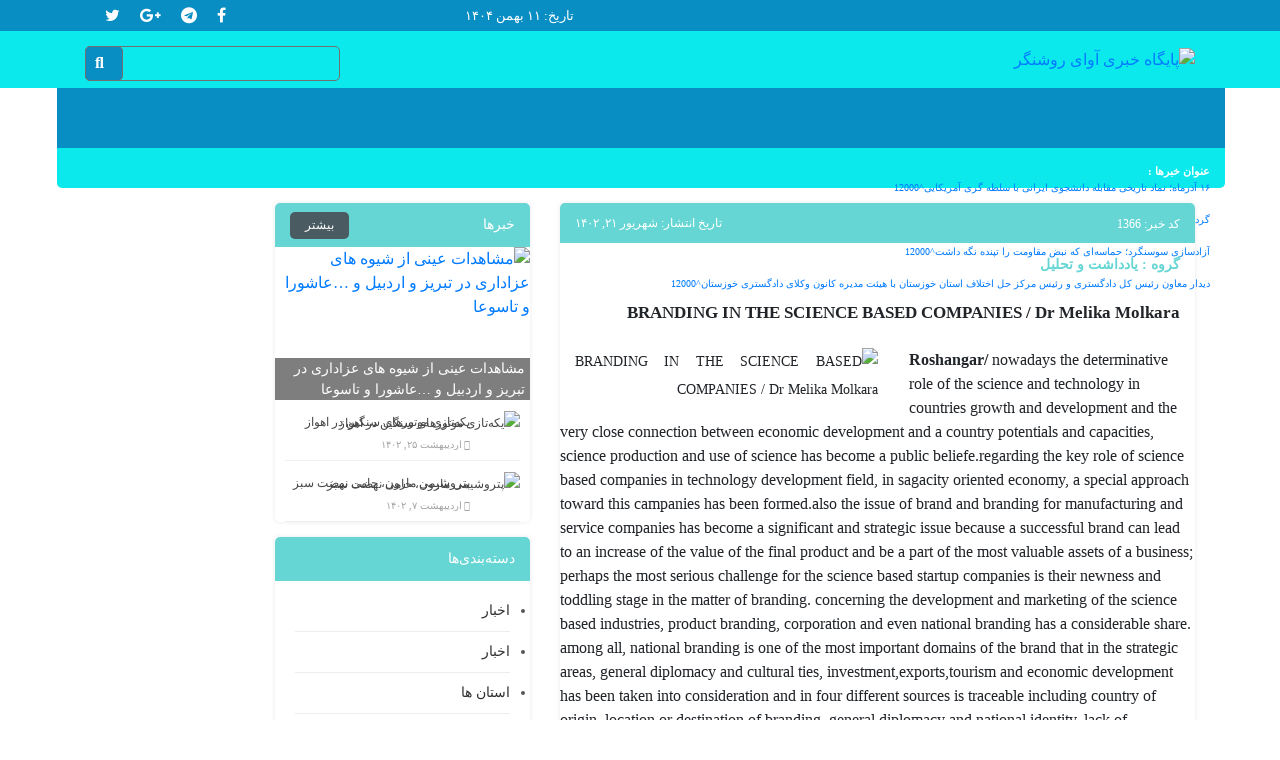

--- FILE ---
content_type: text/html; charset=UTF-8
request_url: https://roshaangar.ir/branding-in-the-science-based-companies-dr-melika-molkara/
body_size: 13732
content:
<!DOCTYPE html>
<html lang="en">
<head>
    <meta charset="UTF-8">
<title>پایگاه خبری آوای روشنگر</title>
<meta name="viewport" content="width=device-width, initial-scale=1.0">
<title>BRANDING IN THE SCIENCE BASED COMPANIES / Dr Melika Molkara &#8211; پایگاه خبری آوای روشنگر</title>
<meta name='robots' content='max-image-preview:large' />
<link rel='dns-prefetch' href='//avayeroshangar.ir' />
<link rel="alternate" type="application/rss+xml" title="پایگاه خبری آوای روشنگر &raquo; BRANDING IN THE SCIENCE BASED COMPANIES / Dr Melika Molkara خوراک دیدگاه‌ها" href="https://avayeroshangar.ir/branding-in-the-science-based-companies-dr-melika-molkara/feed/" />
<link rel="alternate" title="oEmbed (JSON)" type="application/json+oembed" href="https://avayeroshangar.ir/wp-json/oembed/1.0/embed?url=https%3A%2F%2Favayeroshangar.ir%2Fbranding-in-the-science-based-companies-dr-melika-molkara%2F" />
<link rel="alternate" title="oEmbed (XML)" type="text/xml+oembed" href="https://avayeroshangar.ir/wp-json/oembed/1.0/embed?url=https%3A%2F%2Favayeroshangar.ir%2Fbranding-in-the-science-based-companies-dr-melika-molkara%2F&#038;format=xml" />
<style id='wp-img-auto-sizes-contain-inline-css' type='text/css'>
img:is([sizes=auto i],[sizes^="auto," i]){contain-intrinsic-size:3000px 1500px}
/*# sourceURL=wp-img-auto-sizes-contain-inline-css */
</style>
<style id='wp-emoji-styles-inline-css' type='text/css'>

	img.wp-smiley, img.emoji {
		display: inline !important;
		border: none !important;
		box-shadow: none !important;
		height: 1em !important;
		width: 1em !important;
		margin: 0 0.07em !important;
		vertical-align: -0.1em !important;
		background: none !important;
		padding: 0 !important;
	}
/*# sourceURL=wp-emoji-styles-inline-css */
</style>
<style id='wp-block-library-inline-css' type='text/css'>
:root{--wp-block-synced-color:#7a00df;--wp-block-synced-color--rgb:122,0,223;--wp-bound-block-color:var(--wp-block-synced-color);--wp-editor-canvas-background:#ddd;--wp-admin-theme-color:#007cba;--wp-admin-theme-color--rgb:0,124,186;--wp-admin-theme-color-darker-10:#006ba1;--wp-admin-theme-color-darker-10--rgb:0,107,160.5;--wp-admin-theme-color-darker-20:#005a87;--wp-admin-theme-color-darker-20--rgb:0,90,135;--wp-admin-border-width-focus:2px}@media (min-resolution:192dpi){:root{--wp-admin-border-width-focus:1.5px}}.wp-element-button{cursor:pointer}:root .has-very-light-gray-background-color{background-color:#eee}:root .has-very-dark-gray-background-color{background-color:#313131}:root .has-very-light-gray-color{color:#eee}:root .has-very-dark-gray-color{color:#313131}:root .has-vivid-green-cyan-to-vivid-cyan-blue-gradient-background{background:linear-gradient(135deg,#00d084,#0693e3)}:root .has-purple-crush-gradient-background{background:linear-gradient(135deg,#34e2e4,#4721fb 50%,#ab1dfe)}:root .has-hazy-dawn-gradient-background{background:linear-gradient(135deg,#faaca8,#dad0ec)}:root .has-subdued-olive-gradient-background{background:linear-gradient(135deg,#fafae1,#67a671)}:root .has-atomic-cream-gradient-background{background:linear-gradient(135deg,#fdd79a,#004a59)}:root .has-nightshade-gradient-background{background:linear-gradient(135deg,#330968,#31cdcf)}:root .has-midnight-gradient-background{background:linear-gradient(135deg,#020381,#2874fc)}:root{--wp--preset--font-size--normal:16px;--wp--preset--font-size--huge:42px}.has-regular-font-size{font-size:1em}.has-larger-font-size{font-size:2.625em}.has-normal-font-size{font-size:var(--wp--preset--font-size--normal)}.has-huge-font-size{font-size:var(--wp--preset--font-size--huge)}.has-text-align-center{text-align:center}.has-text-align-left{text-align:left}.has-text-align-right{text-align:right}.has-fit-text{white-space:nowrap!important}#end-resizable-editor-section{display:none}.aligncenter{clear:both}.items-justified-left{justify-content:flex-start}.items-justified-center{justify-content:center}.items-justified-right{justify-content:flex-end}.items-justified-space-between{justify-content:space-between}.screen-reader-text{border:0;clip-path:inset(50%);height:1px;margin:-1px;overflow:hidden;padding:0;position:absolute;width:1px;word-wrap:normal!important}.screen-reader-text:focus{background-color:#ddd;clip-path:none;color:#444;display:block;font-size:1em;height:auto;left:5px;line-height:normal;padding:15px 23px 14px;text-decoration:none;top:5px;width:auto;z-index:100000}html :where(.has-border-color){border-style:solid}html :where([style*=border-top-color]){border-top-style:solid}html :where([style*=border-right-color]){border-right-style:solid}html :where([style*=border-bottom-color]){border-bottom-style:solid}html :where([style*=border-left-color]){border-left-style:solid}html :where([style*=border-width]){border-style:solid}html :where([style*=border-top-width]){border-top-style:solid}html :where([style*=border-right-width]){border-right-style:solid}html :where([style*=border-bottom-width]){border-bottom-style:solid}html :where([style*=border-left-width]){border-left-style:solid}html :where(img[class*=wp-image-]){height:auto;max-width:100%}:where(figure){margin:0 0 1em}html :where(.is-position-sticky){--wp-admin--admin-bar--position-offset:var(--wp-admin--admin-bar--height,0px)}@media screen and (max-width:600px){html :where(.is-position-sticky){--wp-admin--admin-bar--position-offset:0px}}

/*# sourceURL=wp-block-library-inline-css */
</style><style id='wp-block-image-inline-css' type='text/css'>
.wp-block-image>a,.wp-block-image>figure>a{display:inline-block}.wp-block-image img{box-sizing:border-box;height:auto;max-width:100%;vertical-align:bottom}@media not (prefers-reduced-motion){.wp-block-image img.hide{visibility:hidden}.wp-block-image img.show{animation:show-content-image .4s}}.wp-block-image[style*=border-radius] img,.wp-block-image[style*=border-radius]>a{border-radius:inherit}.wp-block-image.has-custom-border img{box-sizing:border-box}.wp-block-image.aligncenter{text-align:center}.wp-block-image.alignfull>a,.wp-block-image.alignwide>a{width:100%}.wp-block-image.alignfull img,.wp-block-image.alignwide img{height:auto;width:100%}.wp-block-image .aligncenter,.wp-block-image .alignleft,.wp-block-image .alignright,.wp-block-image.aligncenter,.wp-block-image.alignleft,.wp-block-image.alignright{display:table}.wp-block-image .aligncenter>figcaption,.wp-block-image .alignleft>figcaption,.wp-block-image .alignright>figcaption,.wp-block-image.aligncenter>figcaption,.wp-block-image.alignleft>figcaption,.wp-block-image.alignright>figcaption{caption-side:bottom;display:table-caption}.wp-block-image .alignleft{float:left;margin:.5em 1em .5em 0}.wp-block-image .alignright{float:right;margin:.5em 0 .5em 1em}.wp-block-image .aligncenter{margin-left:auto;margin-right:auto}.wp-block-image :where(figcaption){margin-bottom:1em;margin-top:.5em}.wp-block-image.is-style-circle-mask img{border-radius:9999px}@supports ((-webkit-mask-image:none) or (mask-image:none)) or (-webkit-mask-image:none){.wp-block-image.is-style-circle-mask img{border-radius:0;-webkit-mask-image:url('data:image/svg+xml;utf8,<svg viewBox="0 0 100 100" xmlns="http://www.w3.org/2000/svg"><circle cx="50" cy="50" r="50"/></svg>');mask-image:url('data:image/svg+xml;utf8,<svg viewBox="0 0 100 100" xmlns="http://www.w3.org/2000/svg"><circle cx="50" cy="50" r="50"/></svg>');mask-mode:alpha;-webkit-mask-position:center;mask-position:center;-webkit-mask-repeat:no-repeat;mask-repeat:no-repeat;-webkit-mask-size:contain;mask-size:contain}}:root :where(.wp-block-image.is-style-rounded img,.wp-block-image .is-style-rounded img){border-radius:9999px}.wp-block-image figure{margin:0}.wp-lightbox-container{display:flex;flex-direction:column;position:relative}.wp-lightbox-container img{cursor:zoom-in}.wp-lightbox-container img:hover+button{opacity:1}.wp-lightbox-container button{align-items:center;backdrop-filter:blur(16px) saturate(180%);background-color:#5a5a5a40;border:none;border-radius:4px;cursor:zoom-in;display:flex;height:20px;justify-content:center;left:16px;opacity:0;padding:0;position:absolute;text-align:center;top:16px;width:20px;z-index:100}@media not (prefers-reduced-motion){.wp-lightbox-container button{transition:opacity .2s ease}}.wp-lightbox-container button:focus-visible{outline:3px auto #5a5a5a40;outline:3px auto -webkit-focus-ring-color;outline-offset:3px}.wp-lightbox-container button:hover{cursor:pointer;opacity:1}.wp-lightbox-container button:focus{opacity:1}.wp-lightbox-container button:focus,.wp-lightbox-container button:hover,.wp-lightbox-container button:not(:hover):not(:active):not(.has-background){background-color:#5a5a5a40;border:none}.wp-lightbox-overlay{box-sizing:border-box;cursor:zoom-out;height:100vh;overflow:hidden;position:fixed;right:0;top:0;visibility:hidden;width:100%;z-index:100000}.wp-lightbox-overlay .close-button{align-items:center;cursor:pointer;display:flex;justify-content:center;left:calc(env(safe-area-inset-left) + 16px);min-height:40px;min-width:40px;padding:0;position:absolute;top:calc(env(safe-area-inset-top) + 16px);z-index:5000000}.wp-lightbox-overlay .close-button:focus,.wp-lightbox-overlay .close-button:hover,.wp-lightbox-overlay .close-button:not(:hover):not(:active):not(.has-background){background:none;border:none}.wp-lightbox-overlay .lightbox-image-container{height:var(--wp--lightbox-container-height);overflow:hidden;position:absolute;right:50%;top:50%;transform:translate(50%,-50%);transform-origin:top right;width:var(--wp--lightbox-container-width);z-index:9999999999}.wp-lightbox-overlay .wp-block-image{align-items:center;box-sizing:border-box;display:flex;height:100%;justify-content:center;margin:0;position:relative;transform-origin:100% 0;width:100%;z-index:3000000}.wp-lightbox-overlay .wp-block-image img{height:var(--wp--lightbox-image-height);min-height:var(--wp--lightbox-image-height);min-width:var(--wp--lightbox-image-width);width:var(--wp--lightbox-image-width)}.wp-lightbox-overlay .wp-block-image figcaption{display:none}.wp-lightbox-overlay button{background:none;border:none}.wp-lightbox-overlay .scrim{background-color:#fff;height:100%;opacity:.9;position:absolute;width:100%;z-index:2000000}.wp-lightbox-overlay.active{visibility:visible}@media not (prefers-reduced-motion){.wp-lightbox-overlay.active{animation:turn-on-visibility .25s both}.wp-lightbox-overlay.active img{animation:turn-on-visibility .35s both}.wp-lightbox-overlay.show-closing-animation:not(.active){animation:turn-off-visibility .35s both}.wp-lightbox-overlay.show-closing-animation:not(.active) img{animation:turn-off-visibility .25s both}.wp-lightbox-overlay.zoom.active{animation:none;opacity:1;visibility:visible}.wp-lightbox-overlay.zoom.active .lightbox-image-container{animation:lightbox-zoom-in .4s}.wp-lightbox-overlay.zoom.active .lightbox-image-container img{animation:none}.wp-lightbox-overlay.zoom.active .scrim{animation:turn-on-visibility .4s forwards}.wp-lightbox-overlay.zoom.show-closing-animation:not(.active){animation:none}.wp-lightbox-overlay.zoom.show-closing-animation:not(.active) .lightbox-image-container{animation:lightbox-zoom-out .4s}.wp-lightbox-overlay.zoom.show-closing-animation:not(.active) .lightbox-image-container img{animation:none}.wp-lightbox-overlay.zoom.show-closing-animation:not(.active) .scrim{animation:turn-off-visibility .4s forwards}}@keyframes show-content-image{0%{visibility:hidden}99%{visibility:hidden}to{visibility:visible}}@keyframes turn-on-visibility{0%{opacity:0}to{opacity:1}}@keyframes turn-off-visibility{0%{opacity:1;visibility:visible}99%{opacity:0;visibility:visible}to{opacity:0;visibility:hidden}}@keyframes lightbox-zoom-in{0%{transform:translate(calc(((-100vw + var(--wp--lightbox-scrollbar-width))/2 + var(--wp--lightbox-initial-left-position))*-1),calc(-50vh + var(--wp--lightbox-initial-top-position))) scale(var(--wp--lightbox-scale))}to{transform:translate(50%,-50%) scale(1)}}@keyframes lightbox-zoom-out{0%{transform:translate(50%,-50%) scale(1);visibility:visible}99%{visibility:visible}to{transform:translate(calc(((-100vw + var(--wp--lightbox-scrollbar-width))/2 + var(--wp--lightbox-initial-left-position))*-1),calc(-50vh + var(--wp--lightbox-initial-top-position))) scale(var(--wp--lightbox-scale));visibility:hidden}}
/*# sourceURL=https://avayeroshangar.ir/wp-includes/blocks/image/style.min.css */
</style>
<style id='global-styles-inline-css' type='text/css'>
:root{--wp--preset--aspect-ratio--square: 1;--wp--preset--aspect-ratio--4-3: 4/3;--wp--preset--aspect-ratio--3-4: 3/4;--wp--preset--aspect-ratio--3-2: 3/2;--wp--preset--aspect-ratio--2-3: 2/3;--wp--preset--aspect-ratio--16-9: 16/9;--wp--preset--aspect-ratio--9-16: 9/16;--wp--preset--color--black: #000000;--wp--preset--color--cyan-bluish-gray: #abb8c3;--wp--preset--color--white: #ffffff;--wp--preset--color--pale-pink: #f78da7;--wp--preset--color--vivid-red: #cf2e2e;--wp--preset--color--luminous-vivid-orange: #ff6900;--wp--preset--color--luminous-vivid-amber: #fcb900;--wp--preset--color--light-green-cyan: #7bdcb5;--wp--preset--color--vivid-green-cyan: #00d084;--wp--preset--color--pale-cyan-blue: #8ed1fc;--wp--preset--color--vivid-cyan-blue: #0693e3;--wp--preset--color--vivid-purple: #9b51e0;--wp--preset--gradient--vivid-cyan-blue-to-vivid-purple: linear-gradient(135deg,rgb(6,147,227) 0%,rgb(155,81,224) 100%);--wp--preset--gradient--light-green-cyan-to-vivid-green-cyan: linear-gradient(135deg,rgb(122,220,180) 0%,rgb(0,208,130) 100%);--wp--preset--gradient--luminous-vivid-amber-to-luminous-vivid-orange: linear-gradient(135deg,rgb(252,185,0) 0%,rgb(255,105,0) 100%);--wp--preset--gradient--luminous-vivid-orange-to-vivid-red: linear-gradient(135deg,rgb(255,105,0) 0%,rgb(207,46,46) 100%);--wp--preset--gradient--very-light-gray-to-cyan-bluish-gray: linear-gradient(135deg,rgb(238,238,238) 0%,rgb(169,184,195) 100%);--wp--preset--gradient--cool-to-warm-spectrum: linear-gradient(135deg,rgb(74,234,220) 0%,rgb(151,120,209) 20%,rgb(207,42,186) 40%,rgb(238,44,130) 60%,rgb(251,105,98) 80%,rgb(254,248,76) 100%);--wp--preset--gradient--blush-light-purple: linear-gradient(135deg,rgb(255,206,236) 0%,rgb(152,150,240) 100%);--wp--preset--gradient--blush-bordeaux: linear-gradient(135deg,rgb(254,205,165) 0%,rgb(254,45,45) 50%,rgb(107,0,62) 100%);--wp--preset--gradient--luminous-dusk: linear-gradient(135deg,rgb(255,203,112) 0%,rgb(199,81,192) 50%,rgb(65,88,208) 100%);--wp--preset--gradient--pale-ocean: linear-gradient(135deg,rgb(255,245,203) 0%,rgb(182,227,212) 50%,rgb(51,167,181) 100%);--wp--preset--gradient--electric-grass: linear-gradient(135deg,rgb(202,248,128) 0%,rgb(113,206,126) 100%);--wp--preset--gradient--midnight: linear-gradient(135deg,rgb(2,3,129) 0%,rgb(40,116,252) 100%);--wp--preset--font-size--small: 13px;--wp--preset--font-size--medium: 20px;--wp--preset--font-size--large: 36px;--wp--preset--font-size--x-large: 42px;--wp--preset--spacing--20: 0.44rem;--wp--preset--spacing--30: 0.67rem;--wp--preset--spacing--40: 1rem;--wp--preset--spacing--50: 1.5rem;--wp--preset--spacing--60: 2.25rem;--wp--preset--spacing--70: 3.38rem;--wp--preset--spacing--80: 5.06rem;--wp--preset--shadow--natural: 6px 6px 9px rgba(0, 0, 0, 0.2);--wp--preset--shadow--deep: 12px 12px 50px rgba(0, 0, 0, 0.4);--wp--preset--shadow--sharp: 6px 6px 0px rgba(0, 0, 0, 0.2);--wp--preset--shadow--outlined: 6px 6px 0px -3px rgb(255, 255, 255), 6px 6px rgb(0, 0, 0);--wp--preset--shadow--crisp: 6px 6px 0px rgb(0, 0, 0);}:where(.is-layout-flex){gap: 0.5em;}:where(.is-layout-grid){gap: 0.5em;}body .is-layout-flex{display: flex;}.is-layout-flex{flex-wrap: wrap;align-items: center;}.is-layout-flex > :is(*, div){margin: 0;}body .is-layout-grid{display: grid;}.is-layout-grid > :is(*, div){margin: 0;}:where(.wp-block-columns.is-layout-flex){gap: 2em;}:where(.wp-block-columns.is-layout-grid){gap: 2em;}:where(.wp-block-post-template.is-layout-flex){gap: 1.25em;}:where(.wp-block-post-template.is-layout-grid){gap: 1.25em;}.has-black-color{color: var(--wp--preset--color--black) !important;}.has-cyan-bluish-gray-color{color: var(--wp--preset--color--cyan-bluish-gray) !important;}.has-white-color{color: var(--wp--preset--color--white) !important;}.has-pale-pink-color{color: var(--wp--preset--color--pale-pink) !important;}.has-vivid-red-color{color: var(--wp--preset--color--vivid-red) !important;}.has-luminous-vivid-orange-color{color: var(--wp--preset--color--luminous-vivid-orange) !important;}.has-luminous-vivid-amber-color{color: var(--wp--preset--color--luminous-vivid-amber) !important;}.has-light-green-cyan-color{color: var(--wp--preset--color--light-green-cyan) !important;}.has-vivid-green-cyan-color{color: var(--wp--preset--color--vivid-green-cyan) !important;}.has-pale-cyan-blue-color{color: var(--wp--preset--color--pale-cyan-blue) !important;}.has-vivid-cyan-blue-color{color: var(--wp--preset--color--vivid-cyan-blue) !important;}.has-vivid-purple-color{color: var(--wp--preset--color--vivid-purple) !important;}.has-black-background-color{background-color: var(--wp--preset--color--black) !important;}.has-cyan-bluish-gray-background-color{background-color: var(--wp--preset--color--cyan-bluish-gray) !important;}.has-white-background-color{background-color: var(--wp--preset--color--white) !important;}.has-pale-pink-background-color{background-color: var(--wp--preset--color--pale-pink) !important;}.has-vivid-red-background-color{background-color: var(--wp--preset--color--vivid-red) !important;}.has-luminous-vivid-orange-background-color{background-color: var(--wp--preset--color--luminous-vivid-orange) !important;}.has-luminous-vivid-amber-background-color{background-color: var(--wp--preset--color--luminous-vivid-amber) !important;}.has-light-green-cyan-background-color{background-color: var(--wp--preset--color--light-green-cyan) !important;}.has-vivid-green-cyan-background-color{background-color: var(--wp--preset--color--vivid-green-cyan) !important;}.has-pale-cyan-blue-background-color{background-color: var(--wp--preset--color--pale-cyan-blue) !important;}.has-vivid-cyan-blue-background-color{background-color: var(--wp--preset--color--vivid-cyan-blue) !important;}.has-vivid-purple-background-color{background-color: var(--wp--preset--color--vivid-purple) !important;}.has-black-border-color{border-color: var(--wp--preset--color--black) !important;}.has-cyan-bluish-gray-border-color{border-color: var(--wp--preset--color--cyan-bluish-gray) !important;}.has-white-border-color{border-color: var(--wp--preset--color--white) !important;}.has-pale-pink-border-color{border-color: var(--wp--preset--color--pale-pink) !important;}.has-vivid-red-border-color{border-color: var(--wp--preset--color--vivid-red) !important;}.has-luminous-vivid-orange-border-color{border-color: var(--wp--preset--color--luminous-vivid-orange) !important;}.has-luminous-vivid-amber-border-color{border-color: var(--wp--preset--color--luminous-vivid-amber) !important;}.has-light-green-cyan-border-color{border-color: var(--wp--preset--color--light-green-cyan) !important;}.has-vivid-green-cyan-border-color{border-color: var(--wp--preset--color--vivid-green-cyan) !important;}.has-pale-cyan-blue-border-color{border-color: var(--wp--preset--color--pale-cyan-blue) !important;}.has-vivid-cyan-blue-border-color{border-color: var(--wp--preset--color--vivid-cyan-blue) !important;}.has-vivid-purple-border-color{border-color: var(--wp--preset--color--vivid-purple) !important;}.has-vivid-cyan-blue-to-vivid-purple-gradient-background{background: var(--wp--preset--gradient--vivid-cyan-blue-to-vivid-purple) !important;}.has-light-green-cyan-to-vivid-green-cyan-gradient-background{background: var(--wp--preset--gradient--light-green-cyan-to-vivid-green-cyan) !important;}.has-luminous-vivid-amber-to-luminous-vivid-orange-gradient-background{background: var(--wp--preset--gradient--luminous-vivid-amber-to-luminous-vivid-orange) !important;}.has-luminous-vivid-orange-to-vivid-red-gradient-background{background: var(--wp--preset--gradient--luminous-vivid-orange-to-vivid-red) !important;}.has-very-light-gray-to-cyan-bluish-gray-gradient-background{background: var(--wp--preset--gradient--very-light-gray-to-cyan-bluish-gray) !important;}.has-cool-to-warm-spectrum-gradient-background{background: var(--wp--preset--gradient--cool-to-warm-spectrum) !important;}.has-blush-light-purple-gradient-background{background: var(--wp--preset--gradient--blush-light-purple) !important;}.has-blush-bordeaux-gradient-background{background: var(--wp--preset--gradient--blush-bordeaux) !important;}.has-luminous-dusk-gradient-background{background: var(--wp--preset--gradient--luminous-dusk) !important;}.has-pale-ocean-gradient-background{background: var(--wp--preset--gradient--pale-ocean) !important;}.has-electric-grass-gradient-background{background: var(--wp--preset--gradient--electric-grass) !important;}.has-midnight-gradient-background{background: var(--wp--preset--gradient--midnight) !important;}.has-small-font-size{font-size: var(--wp--preset--font-size--small) !important;}.has-medium-font-size{font-size: var(--wp--preset--font-size--medium) !important;}.has-large-font-size{font-size: var(--wp--preset--font-size--large) !important;}.has-x-large-font-size{font-size: var(--wp--preset--font-size--x-large) !important;}
/*# sourceURL=global-styles-inline-css */
</style>

<style id='classic-theme-styles-inline-css' type='text/css'>
/*! This file is auto-generated */
.wp-block-button__link{color:#fff;background-color:#32373c;border-radius:9999px;box-shadow:none;text-decoration:none;padding:calc(.667em + 2px) calc(1.333em + 2px);font-size:1.125em}.wp-block-file__button{background:#32373c;color:#fff;text-decoration:none}
/*# sourceURL=/wp-includes/css/classic-themes.min.css */
</style>
<link rel='stylesheet' id='cld-font-awesome-css' href='https://avayeroshangar.ir/wp-content/plugins/comments-like-dislike/css/fontawesome/css/all.min.css?ver=1.1.4' type='text/css' media='all' />
<link rel='stylesheet' id='cld-frontend-css' href='https://avayeroshangar.ir/wp-content/plugins/comments-like-dislike/css/cld-frontend.css?ver=1.1.4' type='text/css' media='all' />
<link rel='stylesheet' id='contact-form-7-css' href='https://avayeroshangar.ir/wp-content/plugins/contact-form-7/includes/css/styles.css?ver=5.4.2' type='text/css' media='all' />
<link rel='stylesheet' id='contact-form-7-rtl-css' href='https://avayeroshangar.ir/wp-content/plugins/contact-form-7/includes/css/styles-rtl.css?ver=5.4.2' type='text/css' media='all' />
<link rel='stylesheet' id='fa-all.min-css' href='https://avayeroshangar.ir/wp-content/themes/Sepehr/assets/fonts/fontawesome/fa-all.min.css?ver=6.9' type='text/css' media='all' />
<link rel='stylesheet' id='iransans-css' href='https://avayeroshangar.ir/wp-content/themes/Sepehr/assets/fonts/iransans/iransans.css?ver=6.9' type='text/css' media='all' />
<link rel='stylesheet' id='bootstrap-reboot.min-css' href='https://avayeroshangar.ir/wp-content/themes/Sepehr/assets/styles/css.bot/bootstrap-reboot.min.css?ver=6.9' type='text/css' media='all' />
<link rel='stylesheet' id='bootstrap-grid.min-css' href='https://avayeroshangar.ir/wp-content/themes/Sepehr/assets/styles/css.bot/bootstrap-grid.min.css?ver=6.9' type='text/css' media='all' />
<link rel='stylesheet' id='bootstrap.min-css' href='https://avayeroshangar.ir/wp-content/themes/Sepehr/assets/styles/css.bot/bootstrap.min.css?ver=6.9' type='text/css' media='all' />
<link rel='stylesheet' id='swiper.min-css' href='https://avayeroshangar.ir/wp-content/themes/Sepehr/assets/swiper-5.0.4/package/css/swiper.min.css?ver=6.9' type='text/css' media='all' />
<link rel='stylesheet' id='effects-css' href='https://avayeroshangar.ir/wp-content/themes/Sepehr/assets/styles/effects.css?ver=6.9' type='text/css' media='all' />
<link rel='stylesheet' id='iranmap-css' href='https://avayeroshangar.ir/wp-content/themes/Sepehr/assets/styles/iranmap.css?ver=6.9' type='text/css' media='all' />
<link rel='stylesheet' id='style-css' href='https://avayeroshangar.ir/wp-content/themes/Sepehr/style.css?ver=6.9' type='text/css' media='all' />
<link rel='stylesheet' id='fw-ext-builder-frontend-grid-css' href='https://avayeroshangar.ir/wp-content/plugins/unyson/framework/extensions/builder/static/css/frontend-grid.css?ver=1.2.12' type='text/css' media='all' />
<link rel='stylesheet' id='fw-ext-forms-default-styles-css' href='https://avayeroshangar.ir/wp-content/plugins/unyson/framework/extensions/forms/static/css/frontend.css?ver=2.7.31' type='text/css' media='all' />
<script type="text/javascript" src="https://avayeroshangar.ir/wp-includes/js/jquery/jquery.min.js?ver=3.7.1" id="jquery-core-js"></script>
<script type="text/javascript" src="https://avayeroshangar.ir/wp-includes/js/jquery/jquery-migrate.min.js?ver=3.4.1" id="jquery-migrate-js"></script>
<script type="text/javascript" id="cld-frontend-js-extra">
/* <![CDATA[ */
var cld_js_object = {"admin_ajax_url":"https://avayeroshangar.ir/wp-admin/admin-ajax.php","admin_ajax_nonce":"1e6a61ecc7"};
//# sourceURL=cld-frontend-js-extra
/* ]]> */
</script>
<script type="text/javascript" src="https://avayeroshangar.ir/wp-content/plugins/comments-like-dislike/js/cld-frontend.js?ver=1.1.4" id="cld-frontend-js"></script>
<link rel="https://api.w.org/" href="https://avayeroshangar.ir/wp-json/" /><link rel="alternate" title="JSON" type="application/json" href="https://avayeroshangar.ir/wp-json/wp/v2/posts/1366" /><link rel="EditURI" type="application/rsd+xml" title="RSD" href="https://avayeroshangar.ir/xmlrpc.php?rsd" />
<meta name="generator" content="WordPress 6.9" />
<link rel="canonical" href="https://avayeroshangar.ir/branding-in-the-science-based-companies-dr-melika-molkara/" />
<link rel='shortlink' href='https://avayeroshangar.ir/?p=1366' />
<style>a.cld-like-dislike-trigger {color: #ffffff;}span.cld-count-wrap {color: #ffffff;}</style><style type="text/css">.recentcomments a{display:inline !important;padding:0 !important;margin:0 !important;}</style><link rel="icon" href="https://avayeroshangar.ir/wp-content/uploads/2025/11/cropped-copilot_image_1762935267661-2-32x32.png" sizes="32x32" />
<link rel="icon" href="https://avayeroshangar.ir/wp-content/uploads/2025/11/cropped-copilot_image_1762935267661-2-192x192.png" sizes="192x192" />
<link rel="apple-touch-icon" href="https://avayeroshangar.ir/wp-content/uploads/2025/11/cropped-copilot_image_1762935267661-2-180x180.png" />
<meta name="msapplication-TileImage" content="https://avayeroshangar.ir/wp-content/uploads/2025/11/cropped-copilot_image_1762935267661-2-270x270.png" />
</head>
<body data-rsssl=1>
<style>
    :root {
        --main-c-1: #088ec3;
        --main-c-2: #0ce9ed;
        --main-c-3: #65d6d4;
    }
</style>
<div class="wrapper">
    
        <header class="site-header secondary-header">
            <!------header-widget---->
            <section class="header-widget header-widget-second bc-color-1">
                <div class="container">
                    <div class="row">
                        <div class="col-lg-8 col-sm-12">
                            <div class="header-widget-time">
                                                                    <ul>
                                        <li>
                                    <span id="topTimer">
                                        <script>
                                            setInterval(function () {
                                                var today = new Date();
                                                $('#topTimer').html("ساعت: " + today.getHours() + ":" + today.getMinutes() + ":" + today.getSeconds());
                                            }, 1000);
                                        </script>
                                    </span>
                                        </li>
                                        <li>
                                    <span>
                                        تاریخ:
                                        ۱۱ بهمن ۱۴۰۴                                    </span>
                                        </li>
                                    </ul>
                                                            </div>
                        </div>
                        <div class="col-lg-4 col-sm-12">
                            <ul class="header-widget-icons-open">
                                <li></li>
                                <li><i class="fal fa-share-alt"></i></li>
                            </ul>
                            <div class="header-widget-icons">
                                <ul>
                                    <li><a href="https://www.facebook.com/"><i class="fa fa-facebook-f">
                                        </i></a></li><li><a href="https://www.telegram.com/"><i class="fa fa-telegram">
                                        </i></a></li><li><a href="https://www.plus.google.com/"><i class="fa fa-google-plus">
                                        </i></a></li><li><a href="https://www.twitter.com/"><i class="fa fa-twitter">
                                        </i></a></li>                                </ul>
                            </div>
                        </div>
                    </div>
                </div>
            </section>
            <!-----end-header-widget----->
            <!-----header-main---->
            <section class="header-main second-header-main bc-color-2">
                <div class="container">
                    <div class="row align-items-center">
                        <!---header-logo----->
                        <div class="col-lg-9 col-sm-12">
                            <div class="header-main-logo">
                                <figure>
                                                                        <a href="#">
                                        <img alt="پایگاه خبری آوای روشنگر" src="//avayeroshangar.ir/wp-content/uploads/2025/11/IMG_۲۰۲۵۱۱۱۲_۱۲۰۰۵۰-1.jpg">
                                    </a>
                                </figure>
                            </div>
                        </div>
                        <!----end-logo---->
                        <!------header-form-section---->
                        <div class="col-lg-3 col-sm-12">


                            <div class="header-form">
                                <form role="search" method="get" class="search-box" action="">
                                    <div>
                                        <label class="screen-reader-text" for="s"></label>
                                        <input type="text" class="bc-color-2" value=""
                                               name="s"
                                               id="s"/>
                                        <input type="submit" class="bc-color-1 search-box-btn" id="searchsubmit"
                                               value=""/><i class="fas fa-search"></i>
                                    </div>
                                </form>
                            </div>
                        </div>
                        <!-----end-header-form-section----->

                    </div>
                </div>
                <!-----header-menu----->
                <section class="header-menu second-m">
                    <div class="second-header-menu">
                        <div class="container">
                            <div class="row align-items-center bc-color-1 menu-outer">
                                <div class="menu-bar">
                                                                    </div>
                            </div>
                                                        <h1 class="news-title secondary-header-title bc-color-2">
                                عنوان خبرها :
                                <div id="typed-strings">
                                                                            <p><a href="https://avayeroshangar.ir/1816-2/">۱۶ آذرماه؛ نماد تاریخی مقابله دانشجوی ایرانی با سلطه گری آمریکایی^12000</a></p>
                                                                            <p><a href="https://avayeroshangar.ir/%da%af%d8%b1%d8%af%d9%87%d9%85%d8%a7%db%8c%db%8c-%d8%a8%d8%b2%d8%b1%da%af-%d8%a8%d8%b3%db%8c%d8%ac%db%8c%d8%a7%d9%86-%d8%b5%d9%86%d8%b9%d8%aa-%d9%86%d9%81%d8%aa-%d8%ac%d9%86%d9%88%d8%a8-%d8%a8%d9%87/">گردهمایی بزرگ بسیجیان صنعت نفت جنوب به مناسبت هفته بسیج^12000</a></p>
                                                                            <p><a href="https://avayeroshangar.ir/1799-2/">آزادسازی سوسنگرد؛ حماسه‌ای که نبض مقاومت را تپنده نگه داشت^12000</a></p>
                                                                            <p><a href="https://avayeroshangar.ir/%d8%af%db%8c%d8%af%d8%a7%d8%b1-%d9%85%d8%b9%d8%a7%d9%88%d9%86-%d8%b1%d8%a6%db%8c%d8%b3-%da%a9%d9%84-%d8%af%d8%a7%d8%af%da%af%d8%b3%d8%aa%d8%b1%db%8c-%d9%88-%d8%b1%d8%a6%db%8c%d8%b3-%d9%85%d8%b1%da%a9/">دیدار معاون رئیس کل دادگستری و رئیس مرکز حل اختلاف استان خوزستان با هیئت مدیره کانون وکلای دادگستری خوزستان^12000</a></p>
                                                                    </div>
                                <div id="typed"></div>
                            </h1>
                        </div>
                    </div>
                </section>
                <!-----end-header-menu----->

            </section>
            <!------end-header-main------>
            <div class="btn-res bc-color-7">
                <div class="container">
                    <div class="row">
                        <div class="col-sm-12">
                            <div class="header-form">
                                <form role="search" method="GET" class="search-box" action="https://avayeroshangar.ir">
                                    <input name="s" class="bc-color-2" type="search" placeholder=""/>
                                    <button class="bc-color-1"><i class="fas fa-search"></i></button>
                                    <button class="bc-color-1 close-search-box"><i class="fas fa-times"></i></button>
                                </form>
                            </div>
                            <span><i class="fal fa-bars"></i></span>
                        </div>
                    </div>
                </div>


            </div>
            <!---------responsive-menu----------->
            <section class="responsive-menu bc-color-1">
                <div class="responsive-menu-logo">
                    <figure>
                                                <a href="#">
                            <img alt="پایگاه خبری آوای روشنگر" src="//avayeroshangar.ir/wp-content/uploads/2025/11/IMG_۲۰۲۵۱۱۱۲_۱۲۰۰۵۰-1.jpg">
                        </a>
                    </figure>
                </div>
                <div class="res-menu">
                                    </div>
            </section>
            <!--------end-responsive-menu----------->

                        <script>
                var ogh_city = '5';
            </script>
        </header>
    



    <main class="site-main">
        <div class="main-site-posts">
            <div class="container">
                <div class="row">
					
                        <div class="col-lg-7 col-sm-12">
                            <div class="post">
                                <div class="posts-header bc-color-3 txt-color">
                                    <h6 class="title">کد خبر: 1366</h6>
                                    <span>تاریخ انتشار: شهریور ۲۱, ۱۴۰۲</span>
                                </div>
                                <div class="path">
                                    <h6 class="title">
                                        گروه :
										<a href="https://avayeroshangar.ir/category/%db%8c%d8%a7%d8%af%d8%af%d8%a7%d8%b4%d8%aa-%d9%88-%d8%aa%d8%ad%d9%84%db%8c%d9%84/" rel="category tag">یادداشت و تحلیل</a>                                    </h6>
                                    <ul>
										                                    </ul>
                                </div>
                                <h1 class="post-title">
                                <span></span>
									BRANDING IN THE SCIENCE BASED COMPANIES / Dr Melika Molkara                                </h1>
                                <p class="top-news bc-color-10">
									                                </p>
                                <div class="news-information">
                                    <p>
                                        <img alt="BRANDING IN THE SCIENCE BASED COMPANIES / Dr Melika Molkara" src="https://avayeroshangar.ir/wp-content/uploads/2023/09/55.22.png">
                                        <span>
                                <div class="con">
<div>
<div class="msg-body P_wpofO mq_AS" data-test-id="message-view-body-content">
<div class="jb_0 X_6MGW N_6Fd5">
<div id="yiv9362585826">
<div>
<div class="msg-body P_wpofO mq_AS" data-test-id="message-view-body-content">
<div class="jb_0 X_6MGW N_6Fd5">
<div>
<div id="yiv9362585826">
<div>
<div style="text-align: left"><strong> Roshangar/ </strong>nowadays the determinative role of the science and technology in countries growth and development and the very close connection between economic development and a country potentials and capacities, science production and use of science has become a public beliefe.regarding the key role of science based companies in technology development field, in sagacity oriented economy, a special approach toward this campanies has been formed.also the issue of brand and branding for manufacturing and service companies has become a significant and strategic issue because a successful brand can lead to an increase of the value of the final product and be a part of the most valuable assets of a business; perhaps the most serious challenge for the science based startup companies is their newness and toddling stage in the matter of branding. concerning the development and marketing of the science based industries, product branding, corporation and even national branding has a considerable share. among all, national branding is one of the most important domains of the brand that in the strategic areas, general diplomacy and cultural ties, investment,exports,tourism and economic development has been taken into consideration and in four different sources is traceable including country of origin, location or destination of branding, general diplomacy and national identity. lack of knowledge about brand and branding, lack of concentration on research and development, product standardization, science based technological services are the special challenges in the science based fields. one of the problems of these companies to obtain standards is the high cost payments, obviously if the products of these science based companies fail to obtain standards, they can not reach the profitable european markets, the companies would be able to exports their products only to countries like iraq, afghanistan and pakistan. in fact the research is profitable and does not cause costs.the remarkable part of revenues and incomes of large companies across the world is the result of researches and technology sales. so the good thoughts could develop ideas to sell the products. likewise amplifying the ties and cooperation between universities and science based corporations and the private sector to support the products and setting up the technology and research fund is of great importance for the purpose of economic prosperity and flourishment of this scientific and economic complex. finally we can put all these up that the profitability of the science based companies takes special attention to the matter of branding and marketing.</div>
</div>
</div>
</div>
</div>
</div>
</div>
</div>
</div>
</div>
<div class="jb_0 X_6MGW N_6Fd5">
<div class="P_0 je_fq7">
<div class="W_3n93F p_R" data-test-id="attachment-item">
<div class="A_6Eb4 i_6FIA J_x D_F r_P"></div>
</div>
</div>
</div>
</div>
<div></div>
<div style="text-align: left"><strong>The Author: Dr. Melika Molk Ara, Director of Innovation and Entrepreneurship Department of avicenna International College of Georgia</strong></div>
</div>
                                    </span>
                                    </p>
                                </div>
								

                                <div class="resources">
                                    <p>
										                                        <a href="https://avayeroshangar.ir/branding-in-the-science-based-companies-dr-melika-molkara/">
											https://avayeroshangar.ir/branding-in-the-science-based-companies-dr-melika-molkara/                                            <i class="fal fa-link"></i>
                                        </a>
                                    </p>
                                </div>
                                <div class="Labels">
                                    <p>
										                                            برچسب ها :
											<a href ="https://avayeroshangar.ir/tag/branding/">  BRANDING</a><a href ="https://avayeroshangar.ir/tag/companies/">  COMPANIES</a><a href ="https://avayeroshangar.ir/tag/dr-melika-molkara/">  Dr Melika Molkara</a><a href ="https://avayeroshangar.ir/tag/science/">  SCIENCE</a>                                    </p>
                                </div>
                            </div>
	                                                        <div class="Related-literature">
                                    <div class="posts-header bc-color-3 txt-color">
                                        <h6 class="title">مطالب مرتبط</h6>
                                    </div>
			                                                                <div class="related-literature-posts">
                                            <ul>
                                                <li>
                                                    <a href="https://avayeroshangar.ir/%d9%85%d8%b5%d8%a7%d8%ad%d8%a8%d9%87-%d8%a8%d8%a7-%d9%85%d9%87%d9%86%d8%af%d8%b3-%d9%85%d9%87%d8%af%db%8c-%d8%af%d8%b1%db%8c%d8%a7%d9%86%db%8c/" rel="bookmark"
                                                       title="مصاحبه با مهندس مهدی دریانی">مصاحبه با مهندس مهدی دریانی</a>
                                                </li>
                                            </ul>
                                        </div>
			                                                                <div class="related-literature-posts">
                                            <ul>
                                                <li>
                                                    <a href="https://avayeroshangar.ir/%d8%b3%db%8c%d8%b1%db%8c-%d8%af%d8%b1-%d8%b1%d9%88%d8%b4%d9%87%d8%a7%db%8c-%d8%aa%d8%af%d8%b1%db%8c%d8%b3-%d8%b9%d9%84%db%8c%d8%b1%d8%b6%d8%a7-%d9%85%d8%ad%d9%85%d9%88%d8%af%db%8c-%d9%81/" rel="bookmark"
                                                       title="سیری در روش‌های تدریس &#8211; علیرضا محمودی فرد">سیری در روش‌های تدریس &#8211; علیرضا محمودی فرد</a>
                                                </li>
                                            </ul>
                                        </div>
			                                                                <div class="related-literature-posts">
                                            <ul>
                                                <li>
                                                    <a href="https://avayeroshangar.ir/%d8%b1%d8%a7%d9%87%d8%a8%d8%b1%d8%af-%d9%be%db%8c%d8%b1%d9%88%d8%b2%db%8c-%d9%81%d9%82%d8%b7-%d9%85%d9%82%d8%a7%d9%88%d9%85%d8%aa/" rel="bookmark"
                                                       title="راهبرد پیروزی فقط مقاومت">راهبرد پیروزی فقط مقاومت</a>
                                                </li>
                                            </ul>
                                        </div>
			                                                                <div class="related-literature-posts">
                                            <ul>
                                                <li>
                                                    <a href="https://avayeroshangar.ir/%d8%a8%d9%87-%d8%a8%d9%87%d8%a7%d9%86%d9%87-%d8%b2%d9%84%d8%b2%d9%84%d9%87-%d9%87%d8%b1%d8%a7%d8%aa/" rel="bookmark"
                                                       title="به بهانه زلزله هرات">به بهانه زلزله هرات</a>
                                                </li>
                                            </ul>
                                        </div>
			                                                                <div class="related-literature-posts">
                                            <ul>
                                                <li>
                                                    <a href="https://avayeroshangar.ir/%d9%86%d8%a8%d8%b1%d8%af-%d8%b3%d8%b1%d8%a8%d8%a7%d8%b2%d8%a7%d9%86-%d9%86%d8%a7%d9%85%d8%b1%d8%a6%db%8c-%d8%a7%db%8c%d8%b1%d8%a7%d9%86-%d8%a7%d8%b3%d9%84%d8%a7%d9%85%db%8c-%d8%b9%d9%84%db%8c%d9%87/" rel="bookmark"
                                                       title="نبرد سربازان نامرئی ایران اسلامی علیه اسرائیل اکنون نوبت قدرت نمایی ایران رسیده است">نبرد سربازان نامرئی ایران اسلامی علیه اسرائیل اکنون نوبت قدرت نمایی ایران رسیده است</a>
                                                </li>
                                            </ul>
                                        </div>
			                                                                <div class="related-literature-posts">
                                            <ul>
                                                <li>
                                                    <a href="https://avayeroshangar.ir/the-role-of-women-in-the-startup-ecosystem-of-a-country-dr-melika-molkara/" rel="bookmark"
                                                       title="The role of women in the startup ecosystem of a country / Dr. Melika MolkAra">The role of women in the startup ecosystem of a country / Dr. Melika MolkAra</a>
                                                </li>
                                            </ul>
                                        </div>
			                                                        </div>
		                                                    <div class="user-views">

								                                    <div class="clearfix"></div>
										<div id="respond" class="comment-respond">
		<div class="posts-header bc-color-3 txt-color"><h6 id="reply-title" class="comment-reply-title">دیدگاهتان را بنویسید <small><a rel="nofollow" id="cancel-comment-reply-link" href="/branding-in-the-science-based-companies-dr-melika-molkara/#respond" style="display:none;">لغو پاسخ</a></small></h6></div><form action="https://avayeroshangar.ir/wp-comments-post.php" method="post" id="commentform" class="section-inner thin max-percentage"><p class="comment-notes"><span id="email-notes">نشانی ایمیل شما منتشر نخواهد شد.</span> <span class="required-field-message">بخش‌های موردنیاز علامت‌گذاری شده‌اند <span class="required">*</span></span></p><p class="comment-form-comment"><label for="comment">دیدگاه <span class="required">*</span></label> <textarea id="comment" name="comment" cols="45" rows="8" maxlength="65525" required="required"></textarea></p><p class="comment-form-author"><label for="author">نام <span class="required">*</span></label> <input id="author" name="author" type="text" value="" size="30" maxlength="245" autocomplete="name" required="required" /></p>
<p class="comment-form-email"><label for="email">ایمیل <span class="required">*</span></label> <input id="email" name="email" type="text" value="" size="30" maxlength="100" aria-describedby="email-notes" autocomplete="email" required="required" /></p>
<p class="comment-form-url"><label for="url">وب‌ سایت</label> <input id="url" name="url" type="text" value="" size="30" maxlength="200" autocomplete="url" /></p>
<p class="comment-form-cookies-consent"><input id="wp-comment-cookies-consent" name="wp-comment-cookies-consent" type="checkbox" value="yes" /> <label for="wp-comment-cookies-consent">ذخیره نام، ایمیل و وبسایت من در مرورگر برای زمانی که دوباره دیدگاهی می‌نویسم.</label></p>
<p class="form-submit"><input name="submit" type="submit" id="submit" class="submit" value="فرستادن دیدگاه" /> <input type='hidden' name='comment_post_ID' value='1366' id='comment_post_ID' />
<input type='hidden' name='comment_parent' id='comment_parent' value='0' />
</p></form>	</div><!-- #respond -->
	                            </div>
                        </div>
						<div class="col-lg-3 col-sm-12">
    <!---------main-aside----------->
    <aside class="main-aside-left">
        <!---------top-review------>
                    <div class="top-view top-view-posts"><div class="title bc-color-3 txt-color">خبرها<a href="http://roshaangar.ir/?m=202007" class="bc-color-4">بیشتر</a></div>
<div class="container-widget">
<div class="top-view-image-post">
<figure><a href="https://avayeroshangar.ir/%d9%85%d8%b4%d8%a7%d9%87%d8%af%d8%a7%d8%aa-%d8%b9%db%8c%d9%86%db%8c-%d8%a7%d8%b2-%d8%b4%db%8c%d9%88%d9%87-%d9%87%d8%a7%db%8c-%d8%b9%d8%b2%d8%a7%d8%af%d8%a7%d8%b1%db%8c-%d8%af%d8%b1-%d8%aa%d8%a8%d8%b1/"><img src="https://avayeroshangar.ir/wp-content/uploads/2023/07/۲۰۲۳۰۷۲۷_۱۸۴۴۵۸_resized-262x158.jpg" alt="مشاهدات عینی از شیوه های عزاداری در تبریز و اردبیل و &#8230;عاشورا و تاسوعا"></a></figure>
<a href="https://avayeroshangar.ir/%d9%85%d8%b4%d8%a7%d9%87%d8%af%d8%a7%d8%aa-%d8%b9%db%8c%d9%86%db%8c-%d8%a7%d8%b2-%d8%b4%db%8c%d9%88%d9%87-%d9%87%d8%a7%db%8c-%d8%b9%d8%b2%d8%a7%d8%af%d8%a7%d8%b1%db%8c-%d8%af%d8%b1-%d8%aa%d8%a8%d8%b1/" class="txt-color">مشاهدات عینی از شیوه های عزاداری در تبریز و اردبیل و &#8230;عاشورا و تاسوعا</a>
</div><div class="item">
                                <div class="top-view-post">
                                    <a href="https://avayeroshangar.ir/%db%8c%da%a9%d9%87%d8%aa%d8%a7%d8%b2%db%8c-%d9%85%d9%88%d8%aa%d9%88%d8%b1%d9%87%d8%a7%db%8c-%d8%b3%d9%86%da%af%db%8c%d9%86-%d8%af%d8%b1-%d8%a7%d9%87%d9%88%d8%a7%d8%b2/">
                                        <figure>
                                            <img src="https://avayeroshangar.ir/wp-content/uploads/2023/05/2233.jpg" alt="یکه‌تازی موتورهای سنگین در اهواز">
                                        </figure>
                                    </a>
                                    <a href="https://avayeroshangar.ir/%db%8c%da%a9%d9%87%d8%aa%d8%a7%d8%b2%db%8c-%d9%85%d9%88%d8%aa%d9%88%d8%b1%d9%87%d8%a7%db%8c-%d8%b3%d9%86%da%af%db%8c%d9%86-%d8%af%d8%b1-%d8%a7%d9%87%d9%88%d8%a7%d8%b2/">یکه‌تازی موتورهای سنگین در اهواز
                                    <p class="date-photographer"><span><i class="fal fa-clock"></i>اردیبهشت ۲۵, ۱۴۰۲</span></p></a>
                                </div>
                                </div></div><div class="item">
                                <div class="top-view-post">
                                    <a href="https://avayeroshangar.ir/%d9%be%d8%aa%d8%b1%d9%88%d8%b4%db%8c%d9%85%db%8c-%d9%85%d8%a7%d8%b1%d9%88%d9%86%d8%8c-%d8%ad%d8%a7%d9%85%db%8c-%d9%86%d9%87%d8%b6%d8%aa-%d8%b3%d8%a8%d8%b2/">
                                        <figure>
                                            <img src="https://avayeroshangar.ir/wp-content/uploads/2023/04/IMG_20230427_111914_196.jpg" alt="پتروشیمی مارون، حامی نهضت سبز">
                                        </figure>
                                    </a>
                                    <a href="https://avayeroshangar.ir/%d9%be%d8%aa%d8%b1%d9%88%d8%b4%db%8c%d9%85%db%8c-%d9%85%d8%a7%d8%b1%d9%88%d9%86%d8%8c-%d8%ad%d8%a7%d9%85%db%8c-%d9%86%d9%87%d8%b6%d8%aa-%d8%b3%d8%a8%d8%b2/">پتروشیمی مارون، حامی نهضت سبز
                                    <p class="date-photographer"><span><i class="fal fa-clock"></i>اردیبهشت ۷, ۱۴۰۲</span></p></a>
                                </div>
                                </div></div><div class="top-view top-view-posts"><div class="title bc-color-3 txt-color">دسته‌بندی‌ها</div>
			<ul>
					<li class="cat-item cat-item-1"><a href="https://avayeroshangar.ir/category/%d8%a7%d8%ae%d8%a8%d8%a7%d8%b1/">اخبار</a>
</li>
	<li class="cat-item cat-item-97"><a href="https://avayeroshangar.ir/category/%d8%ae%d8%a8%d8%b1-%d9%85%d9%87%d9%85/%d8%a7%d8%ae%d8%a8%d8%a7%d8%b1-%d8%ae%d8%a8%d8%b1-%d9%85%d9%87%d9%85/">اخبار</a>
</li>
	<li class="cat-item cat-item-105"><a href="https://avayeroshangar.ir/category/%d8%a7%d8%b3%d8%aa%d8%a7%d9%86-%d9%87%d8%a7/">استان ها</a>
</li>
	<li class="cat-item cat-item-117"><a href="https://avayeroshangar.ir/category/%d8%a8%d8%a7%d8%b2%d8%a7%d8%b1-%d9%88-%d8%a2%da%af%d9%87%db%8c/">بازار و آگهی</a>
</li>
	<li class="cat-item cat-item-98"><a href="https://avayeroshangar.ir/category/%d8%a8%db%8c%d9%86-%d8%a7%d9%84%d9%85%d9%84%d9%84/">بین الملل</a>
</li>
	<li class="cat-item cat-item-96"><a href="https://avayeroshangar.ir/category/%d8%ac%d8%a7%d9%85%d8%b9%d9%87/">جامعه</a>
</li>
	<li class="cat-item cat-item-120"><a href="https://avayeroshangar.ir/category/%d8%ae%d8%a8%d8%b1-%d9%85%d9%87%d9%85/">خبر مهم</a>
</li>
	<li class="cat-item cat-item-101"><a href="https://avayeroshangar.ir/category/%d8%af%db%8c%d9%86-%d9%88-%d8%a7%d9%86%d8%af%db%8c%d8%b4%d9%87/">دین و اندیشه</a>
</li>
	<li class="cat-item cat-item-103"><a href="https://avayeroshangar.ir/category/%d8%b3%d9%84%d8%a7%d9%85%d8%aa/">سلامت</a>
</li>
	<li class="cat-item cat-item-99"><a href="https://avayeroshangar.ir/category/%d8%b3%db%8c%d8%a7%d8%b3%d8%aa/">سیاست</a>
</li>
	<li class="cat-item cat-item-108"><a href="https://avayeroshangar.ir/category/%d9%81%d8%b1%d9%87%d9%86%da%af-%d9%88-%d9%87%d9%86%d8%b1/%d8%b3%db%8c%d9%86%d9%85%d8%a7/">سینما</a>
</li>
	<li class="cat-item cat-item-100"><a href="https://avayeroshangar.ir/category/%d8%b9%d9%84%d9%85-%d9%88-%d9%81%d9%86%d8%a7%d9%88%d8%b1%db%8c/">علم و فناوری</a>
</li>
	<li class="cat-item cat-item-106"><a href="https://avayeroshangar.ir/category/%d9%81%d8%b1%d9%87%d9%86%da%af-%d9%88-%d9%87%d9%86%d8%b1/">فرهنگ و هنر</a>
</li>
	<li class="cat-item cat-item-121"><a href="https://avayeroshangar.ir/category/%da%86%d9%86%d8%af-%d8%b1%d8%b3%d8%a7%d9%86%d9%87-%d8%a7%db%8c/%d9%81%db%8c%d9%84%d9%85/">فیلم</a>
</li>
	<li class="cat-item cat-item-104"><a href="https://avayeroshangar.ir/category/%d9%86%d9%81%d8%aa-%d9%88-%da%af%d8%a7%d8%b2/">نفت و گاز</a>
</li>
	<li class="cat-item cat-item-102"><a href="https://avayeroshangar.ir/category/%d9%88%d8%b1%d8%b2%d8%b4%db%8c/">ورزشی</a>
</li>
	<li class="cat-item cat-item-118"><a href="https://avayeroshangar.ir/category/%db%8c%d8%a7%d8%af%d8%af%d8%a7%d8%b4%d8%aa-%d9%88-%d8%aa%d8%ad%d9%84%db%8c%d9%84/">یادداشت و تحلیل</a>
</li>
			</ul>

			</div><div class="top-view top-view-posts">
<figure class="wp-block-image size-full"><a href="https://asanweb.net/"><img fetchpriority="high" decoding="async" width="738" height="280" src="https://avayeroshangar.ir/wp-content/uploads/2025/06/بنر-آسان-وب-1.jpg" alt="" class="wp-image-1731" srcset="https://avayeroshangar.ir/wp-content/uploads/2025/06/بنر-آسان-وب-1.jpg 738w, https://avayeroshangar.ir/wp-content/uploads/2025/06/بنر-آسان-وب-1-300x114.jpg 300w" sizes="(max-width: 738px) 100vw, 738px" /></a></figure>
</div><div class="top-view top-view-posts">
<figure class="wp-block-image size-full"><a href="https://takhfif.asanweb.net/"><img decoding="async" width="1000" height="500" src="https://avayeroshangar.ir/wp-content/uploads/2025/06/takhfif.asanweb.net_.png" alt="" class="wp-image-1729" srcset="https://avayeroshangar.ir/wp-content/uploads/2025/06/takhfif.asanweb.net_.png 1000w, https://avayeroshangar.ir/wp-content/uploads/2025/06/takhfif.asanweb.net_-300x150.png 300w, https://avayeroshangar.ir/wp-content/uploads/2025/06/takhfif.asanweb.net_-768x384.png 768w, https://avayeroshangar.ir/wp-content/uploads/2025/06/takhfif.asanweb.net_-600x300.png 600w" sizes="(max-width: 1000px) 100vw, 1000px" /></a></figure>
</div><div class="top-view top-view-posts"></div>                <!------iran-news-------->
    </aside>

    <!-------end-iran-news------->
    <!---------main-aside----------->
</div><div class="col-lg-2 col-sm-12">
    <aside>
        <div class="org-advertising">
                    </div>
    </aside>
</div>
                </div>
            </div>
        </div>
    </main>


<!-------footer---------->
<footer class="footer-news bc-color-2">
    <div class="footer-menu bc-color-1">
        <div class="container">
            <div class="row">
                <div id="scrollBtn">
                    <i class="fas fa-chevron-up"></i>
                </div>
                
            </div>
        </div>
    </div>
    <div class="container">
        <div class="row">
            <div class="col-lg-10 col-sm-12">
                <div class="footer-menu">
                    <ul id="menu-%d9%81%d9%87%d8%b1%d8%b3%d8%aa-%d9%be%d8%a7%d8%a8%d8%b1%da%af" class="menu"><li id="menu-item-62" class="menu-item menu-item-type-custom menu-item-object-custom menu-item-has-children menu-item-62"><a href="#">آرشیو</a>
<ul class="sub-menu">
	<li id="menu-item-63" class="menu-item menu-item-type-custom menu-item-object-custom menu-item-63"><a href="#">آرشیو خبرهای ایرانی</a></li>
</ul>
</li>
<li id="menu-item-64" class="menu-item menu-item-type-custom menu-item-object-custom menu-item-64"><a href="#">پیوندها</a></li>
<li id="menu-item-65" class="menu-item menu-item-type-custom menu-item-object-custom menu-item-65"><a href="#">خبرنامه</a></li>
<li id="menu-item-66" class="menu-item menu-item-type-custom menu-item-object-custom menu-item-66"><a href="#">آب و هوا</a></li>
<li id="menu-item-67" class="menu-item menu-item-type-custom menu-item-object-custom menu-item-67"><a href="#">اوقات شرعی</a></li>
<li id="menu-item-68" class="menu-item menu-item-type-custom menu-item-object-custom menu-item-68"><a href="#">نظرسنجی</a></li>
<li id="menu-item-69" class="menu-item menu-item-type-custom menu-item-object-custom menu-item-69"><a href="#">درباره ما</a></li>
<li id="menu-item-70" class="menu-item menu-item-type-custom menu-item-object-custom menu-item-70"><a href="#">تماس با ما</a></li>
<li id="menu-item-71" class="menu-item menu-item-type-custom menu-item-object-custom menu-item-71"><a href="#">نقشه سایت</a></li>
<li id="menu-item-72" class="menu-item menu-item-type-custom menu-item-object-custom menu-item-72"><a href="#">پخش زنده</a></li>
<li id="menu-item-73" class="menu-item menu-item-type-custom menu-item-object-custom menu-item-73"><a href="#">RSS</a></li>
</ul>                    <ul class="icon-menu">

                        <li><a href="https://www.facebook.com/"><i class="fa fa-facebook-f"></i></a></li><li><a href="https://www.instagram.com/"><i class="fa fa-instagram"></i></a></li><li><a href="https://www.telegram.com/"><i class="fa fa-telegram"></i></a></li><li><a href="https://www.twitter.com/"><i class="fa fa-twitter"></i></a></li><li><a href="https://www.facebook.com/"><i class="fa fa-facebook-f"></i></a></li>
                    </ul>
                    <div class="clear"></div>
                    <p class="mrn-news">
                                                    <span class="title">
                            سخن روز :
                        </span>
                            امام على علیه السلام:  عُقولُ الفُضَلاءِ، فی أطرافِ أقلامِها. خردهاى دانشمندان، در نوک قلم هاى ایشان است. (غرر الحکم: ۶۳۳۹)                    </p>
                </div>
            </div>
            <div class="col-lg-2 col-sm-12">
                <div class="footer-logo">
                                        <figure>                            <img src="//avayeroshangar.ir/wp-content/uploads/2025/11/IMG_۲۰۲۵۱۱۱۲_۱۲۰۰۴۰-1.jpg" alt="">
                                                </figure>
                </div>
                <div class="clear"></div>
            </div>

        </div>
    </div>
    <section class="footer-copy-right bc-color-1">
        <div class="container">
            <div class="row">
                <div class="col-lg-12">
                    <div class="copy-right">
                        <p>
                            <p dir="ltr" style="text-align: right;"><a href="https://asanweb.net/">کاری از گروه طراحی سایت آسان وب</a></p>                        </p>
                    </div>
                </div>

            </div>
        </div>
    </section>

</footer>
<!------end-footer---------->
<div class="mask-ui"></div>
</div>

<script src="https://use.fontawesome.com/656f87afd9.js"></script>
<script type="speculationrules">
{"prefetch":[{"source":"document","where":{"and":[{"href_matches":"/*"},{"not":{"href_matches":["/wp-*.php","/wp-admin/*","/wp-content/uploads/*","/wp-content/*","/wp-content/plugins/*","/wp-content/themes/Sepehr/*","/*\\?(.+)"]}},{"not":{"selector_matches":"a[rel~=\"nofollow\"]"}},{"not":{"selector_matches":".no-prefetch, .no-prefetch a"}}]},"eagerness":"conservative"}]}
</script>
<script type="text/javascript" src="https://avayeroshangar.ir/wp-includes/js/dist/vendor/wp-polyfill.min.js?ver=3.15.0" id="wp-polyfill-js"></script>
<script type="text/javascript" id="contact-form-7-js-extra">
/* <![CDATA[ */
var wpcf7 = {"api":{"root":"https://avayeroshangar.ir/wp-json/","namespace":"contact-form-7/v1"}};
//# sourceURL=contact-form-7-js-extra
/* ]]> */
</script>
<script type="text/javascript" src="https://avayeroshangar.ir/wp-content/plugins/contact-form-7/includes/js/index.js?ver=5.4.2" id="contact-form-7-js"></script>
<script type="text/javascript" src="https://avayeroshangar.ir/wp-content/themes/Sepehr/assets/js/jquery-3.4.1.min.js?ver=3.4.1" id="jquery-3.4.1.min-js"></script>
<script type="text/javascript" src="https://avayeroshangar.ir/wp-content/themes/Sepehr/assets/js/typed.js?ver=2.0.11" id="typed-js"></script>
<script type="text/javascript" src="https://avayeroshangar.ir/wp-content/themes/Sepehr/assets/js/js.bot/bootstrap.min.js?ver=4.3.1" id="bootstrap.min.js-js"></script>
<script type="text/javascript" src="https://avayeroshangar.ir/wp-content/themes/Sepehr/assets/swiper-5.0.4/package/js/swiper.min.js?ver=5.0.4" id="swiper.min.js-js"></script>
<script type="text/javascript" src="https://avayeroshangar.ir/wp-content/themes/Sepehr/assets/js/jQuery-Text-Counter-master/textcounter.min.js?ver=0.8.0" id="textcounter.min.js-js"></script>
<script type="text/javascript" src="https://avayeroshangar.ir/wp-content/themes/Sepehr/assets/js/iranmap.js?ver=1.1.0" id="iranmap.js-js"></script>
<script type="text/javascript" id="sepehr-script-js-extra">
/* <![CDATA[ */
var sepehr_obj = {"admin_ajax":"https://avayeroshangar.ir/wp-admin/admin-ajax.php"};
//# sourceURL=sepehr-script-js-extra
/* ]]> */
</script>
<script type="text/javascript" src="https://avayeroshangar.ir/wp-content/themes/Sepehr/assets/js/script.js?ver=1.0.0" id="sepehr-script-js"></script>
<script id="wp-emoji-settings" type="application/json">
{"baseUrl":"https://s.w.org/images/core/emoji/17.0.2/72x72/","ext":".png","svgUrl":"https://s.w.org/images/core/emoji/17.0.2/svg/","svgExt":".svg","source":{"concatemoji":"https://avayeroshangar.ir/wp-includes/js/wp-emoji-release.min.js?ver=6.9"}}
</script>
<script type="module">
/* <![CDATA[ */
/*! This file is auto-generated */
const a=JSON.parse(document.getElementById("wp-emoji-settings").textContent),o=(window._wpemojiSettings=a,"wpEmojiSettingsSupports"),s=["flag","emoji"];function i(e){try{var t={supportTests:e,timestamp:(new Date).valueOf()};sessionStorage.setItem(o,JSON.stringify(t))}catch(e){}}function c(e,t,n){e.clearRect(0,0,e.canvas.width,e.canvas.height),e.fillText(t,0,0);t=new Uint32Array(e.getImageData(0,0,e.canvas.width,e.canvas.height).data);e.clearRect(0,0,e.canvas.width,e.canvas.height),e.fillText(n,0,0);const a=new Uint32Array(e.getImageData(0,0,e.canvas.width,e.canvas.height).data);return t.every((e,t)=>e===a[t])}function p(e,t){e.clearRect(0,0,e.canvas.width,e.canvas.height),e.fillText(t,0,0);var n=e.getImageData(16,16,1,1);for(let e=0;e<n.data.length;e++)if(0!==n.data[e])return!1;return!0}function u(e,t,n,a){switch(t){case"flag":return n(e,"\ud83c\udff3\ufe0f\u200d\u26a7\ufe0f","\ud83c\udff3\ufe0f\u200b\u26a7\ufe0f")?!1:!n(e,"\ud83c\udde8\ud83c\uddf6","\ud83c\udde8\u200b\ud83c\uddf6")&&!n(e,"\ud83c\udff4\udb40\udc67\udb40\udc62\udb40\udc65\udb40\udc6e\udb40\udc67\udb40\udc7f","\ud83c\udff4\u200b\udb40\udc67\u200b\udb40\udc62\u200b\udb40\udc65\u200b\udb40\udc6e\u200b\udb40\udc67\u200b\udb40\udc7f");case"emoji":return!a(e,"\ud83e\u1fac8")}return!1}function f(e,t,n,a){let r;const o=(r="undefined"!=typeof WorkerGlobalScope&&self instanceof WorkerGlobalScope?new OffscreenCanvas(300,150):document.createElement("canvas")).getContext("2d",{willReadFrequently:!0}),s=(o.textBaseline="top",o.font="600 32px Arial",{});return e.forEach(e=>{s[e]=t(o,e,n,a)}),s}function r(e){var t=document.createElement("script");t.src=e,t.defer=!0,document.head.appendChild(t)}a.supports={everything:!0,everythingExceptFlag:!0},new Promise(t=>{let n=function(){try{var e=JSON.parse(sessionStorage.getItem(o));if("object"==typeof e&&"number"==typeof e.timestamp&&(new Date).valueOf()<e.timestamp+604800&&"object"==typeof e.supportTests)return e.supportTests}catch(e){}return null}();if(!n){if("undefined"!=typeof Worker&&"undefined"!=typeof OffscreenCanvas&&"undefined"!=typeof URL&&URL.createObjectURL&&"undefined"!=typeof Blob)try{var e="postMessage("+f.toString()+"("+[JSON.stringify(s),u.toString(),c.toString(),p.toString()].join(",")+"));",a=new Blob([e],{type:"text/javascript"});const r=new Worker(URL.createObjectURL(a),{name:"wpTestEmojiSupports"});return void(r.onmessage=e=>{i(n=e.data),r.terminate(),t(n)})}catch(e){}i(n=f(s,u,c,p))}t(n)}).then(e=>{for(const n in e)a.supports[n]=e[n],a.supports.everything=a.supports.everything&&a.supports[n],"flag"!==n&&(a.supports.everythingExceptFlag=a.supports.everythingExceptFlag&&a.supports[n]);var t;a.supports.everythingExceptFlag=a.supports.everythingExceptFlag&&!a.supports.flag,a.supports.everything||((t=a.source||{}).concatemoji?r(t.concatemoji):t.wpemoji&&t.twemoji&&(r(t.twemoji),r(t.wpemoji)))});
//# sourceURL=https://avayeroshangar.ir/wp-includes/js/wp-emoji-loader.min.js
/* ]]> */
</script>
</body>
</html>

--- FILE ---
content_type: text/css
request_url: https://avayeroshangar.ir/wp-content/themes/Sepehr/assets/fonts/iransans/iransans.css?ver=6.9
body_size: 77
content:
@font-face{font-family:IRANSans;font-style:normal;font-weight:bold;src:url('eot/IRANSansWeb_Bold.eot');src:url('eot/IRANSansWeb_Bold.eot?#iefix') format('embedded-opentype'),
url('woff2/IRANSansWeb_Bold.woff2') format('woff2'),
url('woff/IRANSansWeb_Bold.woff') format('woff'),
url('ttf/IRANSansWeb_Bold.ttf') format('truetype');}
@font-face{font-family:IRANSans;font-style:normal;font-weight:500;src:url('eot/IRANSansWeb_Medium.eot');src:url('eot/IRANSansWeb_Medium.eot?#iefix') format('embedded-opentype'),
url('woff2/IRANSansWeb_Medium.woff2') format('woff2'),
url('woff/IRANSansWeb_Medium.woff') format('woff'),
url('ttf/IRANSansWeb_Medium.ttf') format('truetype');}
@font-face{font-family:IRANSans;font-style:normal;font-weight:300;src:url('eot/IRANSansWeb_Light.eot');src:url('eot/IRANSansWeb_Light.eot?#iefix') format('embedded-opentype'),
url('woff2/IRANSansWeb_Light.woff2') format('woff2'),
url('woff/IRANSansWeb_Light.woff') format('woff'),
url('ttf/IRANSansWeb_Light.ttf') format('truetype');}
@font-face{font-family:IRANSans;font-style:normal;font-weight:200;src:url('eot/IRANSansWeb_UltraLight.eot');src:url('eot/IRANSansWeb_UltraLight.eot?#iefix') format('embedded-opentype'),
url('woff2/IRANSansWeb_UltraLight.woff2') format('woff2'),
url('woff/IRANSansWeb_UltraLight.woff') format('woff'),
url('ttf/IRANSansWeb_UltraLight.ttf') format('truetype');}
@font-face{font-family:IRANSans;font-style:normal;font-weight:normal;src:url('eot/IRANSansWeb.eot');src:url('eot/IRANSansWeb.eot?#iefix') format('embedded-opentype'),
url('woff2/IRANSansWeb.woff2') format('woff2'),
url('woff/IRANSansWeb.woff') format('woff'),
url('ttf/IRANSansWeb.ttf') format('truetype');}
@font-face{font-family:IRANSans_Fa;font-style:normal;font-weight:bold;src:url('eot/IRANSansWeb(FaNum)_Bold.eot');src:url('eot/IRANSansWeb(FaNum)_Bold.eot?#iefix') format('embedded-opentype'),
url('woff2/IRANSansWeb(FaNum)_Bold.woff2') format('woff2'),
url('woff/IRANSansWeb(FaNum)_Bold.woff') format('woff'),
url('ttf/IRANSansWeb(FaNum)_Bold.ttf') format('truetype');}
@font-face{font-family:IRANSans_Fa;font-style:normal;font-weight:500;src:url('eot/IRANSansWeb(FaNum)_Medium.eot');src:url('eot/IRANSansWeb(FaNum)_Medium.eot?#iefix') format('embedded-opentype'),
url('woff2/IRANSansWeb(FaNum)_Medium.woff2') format('woff2'),
url('woff/IRANSansWeb(FaNum)_Medium.woff') format('woff'),
url('ttf/IRANSansWeb(FaNum)_Medium.ttf') format('truetype');}
@font-face{font-family:IRANSans_Fa;font-style:normal;font-weight:300;src:url('eot/IRANSansWeb(FaNum)_Light.eot');src:url('eot/IRANSansWeb(FaNum)_Light.eot?#iefix') format('embedded-opentype'),
url('woff2/IRANSansWeb(FaNum)_Light.woff2') format('woff2'),
url('woff/IRANSansWeb(FaNum)_Light.woff') format('woff'),
url('ttf/IRANSansWeb(FaNum)_Light.ttf') format('truetype');}
@font-face{font-family:IRANSans_Fa;font-style:normal;font-weight:200;src:url('eot/IRANSansWeb(FaNum)_UltraLight.eot');src:url('eot/IRANSansWeb(FaNum)_UltraLight.eot?#iefix') format('embedded-opentype'),
url('woff2/IRANSansWeb(FaNum)_UltraLight.woff2') format('woff2'),
url('woff/IRANSansWeb(FaNum)_UltraLight.woff') format('woff'),
url('ttf/IRANSansWeb(FaNum)_UltraLight.ttf') format('truetype');}
@font-face{font-family:IRANSans_Fa;font-style:normal;font-weight:normal;src:url('eot/IRANSansWeb(FaNum).eot');src:url('eot/IRANSansWeb(FaNum).eot?#iefix') format('embedded-opentype'),
url('woff2/IRANSansWeb(FaNum).woff2') format('woff2'),
url('woff/IRANSansWeb(FaNum).woff') format('woff'),
url('ttf/IRANSansWeb(FaNum).ttf') format('truetype');}

--- FILE ---
content_type: text/css
request_url: https://avayeroshangar.ir/wp-content/themes/Sepehr/assets/styles/effects.css?ver=6.9
body_size: 224
content:
.effect01 figure{
    overflow: hidden;
}
.effect01 figure img {
    -webkit-transform: scale(1);
    transform: scale(1);
    -webkit-transition: .3s ease-in-out;
    transition: .3s ease-in-out;
}
.effect01 figure:hover img {
    -webkit-transform: scale(1.1);
    transform: scale(1.1);
}

/* Rotate */
.effect02 figure{
    overflow: hidden;
}
.effect02 figure img {
    -webkit-transform: rotate(0) scale(1);
    transform: rotate(0) scale(1);
}
.effect02 figure:hover img {
    -webkit-transform: rotate(-5deg) scale(1.2);
    transform: rotate(-5deg) scale(1.2);
    -webkit-transition: .3s ease-in-out;
    transition: .3s ease-in-out;
}
/* Sepia */
.effect03 figure{
    overflow: hidden;
}
.effect03 figure img {
    -webkit-filter: sepia(100%);
    filter: sepia(100%);
    -webkit-transition: .3s ease-in-out;
    transition: .3s ease-in-out;
}
.effect03 figure:hover img {
    -webkit-filter: sepia(0);
    filter: sepia(0);
}
/* Opacity #1 */
.effect04 figure{
    overflow: hidden;
}
.effect04 figure img {
    opacity: 1;
    -webkit-transition: .3s ease-in-out;
    transition: .3s ease-in-out;
}
.effect04 figure:hover img {
    opacity: .5;
}
/* Flashing */
.effect05 figure{
    overflow: hidden;
}
.effect05 figure:hover img {
    opacity: 1;
    -webkit-animation: flash 1.5s;
    animation: flash 1.5s;
}
@-webkit-keyframes flash {
    0% {
        opacity: .4;
    }
    100% {
        opacity: 1;
    }
}
@keyframes flash {
    0% {
        opacity: .4;
    }
    100% {
        opacity: 1;
    }
}
/* Circle */
.effect06 figure{
    overflow: hidden;
}
.effect06 figure img {
    -webkit-transform: scale(1.4);
    transform:  scale(1.4);
    -webkit-transition: .3s ease-in-out;
    transition: .3s ease-in-out;
}
.effect06 figure:hover img {
    -webkit-transform:  scale(1);
    transform:  scale(1);
}

.effect07 figure{
    overflow: hidden;
}
.effect07 figure::before {
    position: absolute;
    top: 50%;
    left: 50%;
    z-index: 2;
    display: block;
    content: '';
    width: 0;
    height: 0;
    background: rgba(255,255,255,.2);
    border-radius: 100%;
    -webkit-transform: translate(-50%, -50%);
    transform: translate(-50%, -50%);
    opacity: 0;
}
.effect07 figure:hover::before {
    -webkit-animation: circle .60s;
    animation: circle .60s;
}
@-webkit-keyframes circle {
    0% {
        opacity: 1;
    }
    40% {
        opacity: 1;
    }
    100% {
        width: 110%;
        height:110%;
        opacity: 0;
    }
}
@keyframes circle {
    0% {
        opacity: 1;
    }
    40% {
        opacity: 1;
    }
    100% {
        width: 110%;
        height: 110%;
        opacity: 0;
    }
}










--- FILE ---
content_type: text/css
request_url: https://avayeroshangar.ir/wp-content/themes/Sepehr/assets/styles/iranmap.css?ver=6.9
body_size: 450
content:
/*
 * Iran Map - SVG and Responsive.
 * Free and open source.
 * Version 1.1.0
 * By: MohammadReza Pourmohammad.
 * Email: mohammadrpm@gmail.com
 * Web: http://mrpm.ir
 */

#IranMap{
    display: block;
    position: relative;
    direction: rtl;
    text-align: right;
    padding: 0;
    font-family: Tahoma;
    font-size: 11px;
    width: 90%;
    margin: 50px auto;
}

#IranMap .show-title{
    display: none;
    position: absolute;
    background-color: #333;
    color: #fff;
    margin: 0 !important;
    padding: 0 5px;
    text-align: center;
    line-height: 26px;
    border-radius: 2px;
    -moz-border-radius: 2px;
    -webkit-border-radius: 2px;
    opacity: 0.8;
}

#IranMap .map{
    display: block;
    float: left;
    width: 50%;
    text-align: left;
    -webkit-user-select: none;
    -moz-user-select: none;
    -ms-user-select: none;
}
#IranMap .map svg{
    height: 500px;
    width: 500px;
}
#IranMap .map .border path, #IranMap .map .island path{
    fill: #fff;
}
#IranMap .map .province path{
    fill: #999;
}
#IranMap .map .sea path, #IranMap .map .lake path{
    fill: #6caed8;
}
#IranMap .map .province path:hover, #IranMap .map .island path:hover, #IranMap .map .province path.hover, #IranMap .map .island path.hover{
    fill: #c33a2c !important;
    cursor: pointer;
}

#IranMap .list{
    display: block;
    float: right;
    width: 50%;
}
#IranMap .list ul{
    padding: 0;
}
#IranMap .list>ul{
    margin-left: 10px;
}
#IranMap .list li{
    list-style: none;
}
#IranMap .list span{
    background: #242424;
    color: #ecf0f1;
    display: block;
    margin: 0 2px;
    padding: 0 8px;
    line-height: 26px;
    margin-top: 10px;
    margin-bottom: 2px;
}
#IranMap .list li ul li{
    display: block;
    float: right;
    width: 33.33333333333333%;
}
#IranMap .list li ul li a{
    background: #34495e;
    color: #ecf0f1;
    display: block;
    padding: 0 8px;
    line-height: 26px;
    margin: 2px 2px;
    text-decoration: none;
}
#IranMap .list li ul li a:hover, #IranMap .list li ul li a.hover{
    background: #c33a2c;
}
#IranMap .list ul:before, #IranMap .list ul:after{
    display: table;
    content: " ";
}
#IranMap .list ul, #IranMap .list ul:after{
    clear: both;
}

#IranMap .city{
    clear: both;
    padding: 10px 0;
}

@media(max-width: 930px){
    #IranMap .list{
        width: 50%;
    }
}
@media(max-width: 745px){
    #IranMap .list li ul li{
        width: 50%;
    }
}
@media(max-width: 515px){
    #IranMap .list, #IranMap .map{
        width: 100%;
    }
    #IranMap .list li ul li{
        width: 33.33333333333333%;
    }
    #IranMap .list li ul li a{
        font-size: 10px !important;
    }
}
@media(max-width: 515px){
    #IranMap .list li ul li{
        width: 50%;
    }
}
@media(max-width: 250px){
    #IranMap .list li ul li{
        width: 100%;
    }
}

--- FILE ---
content_type: text/css
request_url: https://avayeroshangar.ir/wp-content/themes/Sepehr/style.css?ver=6.9
body_size: 12796
content:
/*
Theme Name: Sepehr Magazine Template
Theme URI: https://demos.wpsea.ir/sepehr
Author: wpsea Team
Author URI: https://wpsea.ir
Description: مجله خبری سپهر
Version: 1.0
Text Domain: Sepehr
Tags: مجله خبری، قالب وردپرس مجله خبری، قالب وردپرس خبری
*/

body {
    direction: rtl;
    font-family: IRANSans_Fa;
    background-color: #ffffff;
    font-weight: normal;
    font-style: normal;
}

.bc-color-1 {
    background-color: var(--main-c-1);
}

.bc-color-2 {
    background-color: var(--main-c-2);
}

.bc-color-3 {
    background-color: var(--main-c-3);
}

.bc-color-4 {
    background-color: #4b5b62;
}

.bc-color-5 {
    background-color: #5696d0;
}

.bc-color-6 {
    background-color: #1b2e5a;
}

.bc-color-7 {
    background-color: #426fad;
}

.bc-color-8 {
    background-color: #5181c0;
}

.bc-color-9 {
    background-color: #38465a;
}

.bc-color-10 {
    background-color: #ececec;
}

.txt-color {
    color: #ffffff;
}

.txt-color-1 {
    color: #878585;
}

.txt-color-2 {
    color: #313131;
}

.txt-color-3 {
    color: #464647;
}

.clear {
    clear: both;
}

.header-widget {
    color: #ffffff;
    text-align: right;
    line-height: 48px;
}

.header-widget ul {
    padding: 0;
    list-style-type: none;
    display: block;
    margin: 0;
}

.header-widget ul li {
    display: inline-block;
}

.header-widget ul li a {
    display: block;
    color: #ffffff;
    text-decoration: none;
    font-size: 13px;
    line-height: 13px;
    font-weight: 400;
    transition: .2s;
}

.header-widget ul li a:hover {
    color: #17adec;
}

.header-widget-lan ul li a:after {
    content: "|";
    color: #fff;
    margin-right: 10px;
}

.header-widget-lan ul li:nth-last-of-type(1) a:after {
    content: "";
}

.header-widget-icons ul li a {
    font-size: 17px;
    margin-left: 20px;
    line-height: 17px;
    transition: .2s;
}

.header-main {
    background-image: url("assets/images/header-bg.png");
    background-position: bottom;
    background-repeat: no-repeat;
    background-size: 100% 100%;
}

.header-widget-icons ul li a:hover {
    color: #17adec;
}

.header-main-logo figure {
    max-width: 295px;
    width: 295px;
    margin-bottom: 20px;
    text-align: right;
}

.header-main-logo figure a img {
    max-width: 100%;
}

.news-title {
    text-align: right;
    padding-right: 10px;
    color: #fff;
    display: block;
    font-size: 11px;
    text-decoration: none;
    transition: .2s;
    font-weight: 800;
}

.news-title a {
    text-decoration: none;
    font-size: 10px;
    font-weight: 400;
}

.news-title a:hover {
    color: #ffffff;
}

.news-title .title {
    font-size: 11px;
    display: inline-block;
}

.news-title .typer {
    color: #ffffff !important;
}

.search-box {
    position: relative;
    border-radius: 8px;
    height: 35px;
    margin-bottom: 7px;
    margin-top: 15px;
}

.search-box input {
    width: 100%;
    border-radius: 5px;
    height: 100%;
    padding-right: 10px;
    color: #fff;
    position: absolute;
    top: 0;
    left: 0;
    border: 1px solid #707070;
    transition: .15s;
}

.search-box input:focus {
    background: #284873;
    transition: .15s;
}

.search-box input:focus-visible {
    outline: none;
}

.gr-site-header .search-box input:focus {
    background: #7b7b7b;
}

.search-box button {
    position: absolute;
    border: none;
    border-radius: 5px;
    left: 0;
    top: 0;
    height: 100%;
    line-height: 100%;
    text-align: center;
}

.search-box button > i {
    color: #ffffff;
}

.header-section {
    margin-top: 6px;
    margin-bottom: 14px;
}

.header-section-top {
    height: 35px;
    line-height: 35px;
    border-radius: 5px;
    padding: 0 5px;
    border-bottom-left-radius: 0;
    border-bottom-right-radius: 0;
}

.header-section-top h4 {
    font-size: 14px;
    float: right;
    color: #ffffff;
    line-height: 40px;
    padding-right: 16px;
}

.header-section-top label {
    float: left;
    position: relative;
    padding-left: 10px;

}

.header-section-top label select {
    background: none;
    border: none;
    cursor: pointer;
    -webkit-appearance: none;
    -moz-appearance: none;
    appearance: none;
}

.header-section-top label:before {
    content: "\f107";
    position: absolute;
    font-family: "Font Awesome 5 Pro";
    z-index: 20;
    color: #fff;
    width: 10px;
    height: 10px;
    left: 5px;
}

.header-section-top label select > option {
    max-width: 100%;
    cursor: pointer;
}

.header-section-date {
    height: 137px;
    border-bottom-right-radius: 5px;
    border-bottom-left-radius: 5px;
}

.header-section-date ul {
    padding: 0 20px;
    list-style-type: none;
    margin: 0;
    font-size: 12px;
    text-align: right;
}

.header-section-date ul li span {
    display: inline-block;
}

.date-daily {
    text-align: right;
    margin-bottom: 12px;
    padding-top: 10px;
}

.date-morning {
    float: left;
}

.menu-outer {
    height: 45px;

}

.header-menu {
    position: relative;
}

.menu-bar {
    text-align: right;
}

.menu-bar > ul {
    padding: 0 15px;
    margin: 0;
    line-height: 45px;
}

.menu-bar > ul > li {
    display: inline-block;
    padding-left: 19px;
    line-height: 45px;
}

.menu-bar ul li a {
    text-decoration: none;
    color: #ffffff;
    font-size: 12px;
    display: block;
    transition: .2s;
}

.menu-bar ul li:hover > a {
    color: #17adec;
}

.menu > .menu-item-has-children > a:after {
    content: "\f078";
    font-family: "Font Awesome 5 Pro";
    margin-right: 5px;
    font-size: 10px;
    transition: .15s;
}

.menu > .menu-item-has-children > a:hover:after {
    margin-top: 3px;
    transition: .15s;
}

.menu > .menu-item-has-children:hover > a:after, .menu-item-has-children .sub-menu.sub-menu-full .menu-item-has-children:hover > a:before {
    top: 3px;
}

.menu > .menu-item-has-children > ul, .menu > .menu-item-has-children > ul > li ul {
    display: none;
    opacity: 0;
    visibility: hidden;
    z-index: -10;
    position: absolute;
    list-style-type: none;
    padding: 0;
    text-align: right;
    min-width: 185px;
    width: 185px;
    border-top: 5px solid var(--main-c-2);
    border-bottom-right-radius: 5px;
    border-bottom-left-radius: 5px;
    background: var(--main-c-1);
}

.menu > .menu-item-has-children > ul > li ul {
    right: 101%;
}

.menu > .menu-item-has-children:hover > ul, .menu > .menu-item-has-children > ul li:hover > ul {
    visibility: visible;
    opacity: 1;
    z-index: 9999;
    display: block;
}

.menu > .menu-item-has-children > ul > .menu-item-has-children {
    position: relative;
    overflow: visible !important;
}

.menu > .menu-item-has-children .sub-menu-full .menu-item-has-children {
    position: static;
    overflow: hidden !important;
}

.menu > .menu-item-has-children .sub-menu > li {
    padding: 10px 20px;
    white-space: nowrap;
    overflow: hidden;
    line-height: 1;
}

.menu > .menu-item-has-children > .sub-menu > .menu-item-has-children ul:before {
    content: '';
    width: 6px;
    background: none;
    height: 100%;
    display: block;
    position: absolute;
    right: -3%;
    top: -5px;
    z-index: 200;
}

.menu > .menu-item-has-children .sub-menu .menu-item-has-children > a {
    position: relative;
    display: block;
}

.menu > .menu-item-has-children .sub-menu .menu-item-has-children > a:after {
    content: "\f104";
    font-family: "Font Awesome 5 Pro";
    top: 0;
    left: 0;
    position: absolute;
    margin-right: 2px;
    font-size: 16px;
    color: #ffffff;
    transition: .2s;
}

.menu > .menu-item-has-children .sub-menu .menu-item-has-children:hover > a:after {
    left: -10px;
    color: #17adec;
}

.menu-item-has-children .sub-menu.sub-menu-full {
    width: 100% !important;
    top: 100%;
    right: 0;
    left: 0;
    border-radius: 0;
    height: 45px;
    text-align: center;
}

.menu-item-has-children .sub-menu.sub-menu-full li {
    display: inline-block;
    padding: 0 15px !important;
}

.menu-item-has-children .sub-menu.sub-menu-full li a {
    line-height: 45px;
}

.menu-item-has-children .sub-menu.sub-menu-full .menu-item-has-children > a:after {
    content: "\f078" !important;
    font-family: "Font Awesome 5 Pro";
    left: -10px !important;
    top: 0;
}

.menu-item-has-children .sub-menu.sub-menu-full .menu-item-has-children:hover > a:after {
    top: 3px !important;
}

/*slider*/
.main-top-slide {
    margin-top: 15px;
}

.main-t-post {
    width: 33.33%;
    float: right;
}

.main-top-post .post-1:nth-of-type(odd) {
    margin-left: 9px;
}

.main-top-post .post-1 {
    width: 48%;
    position: relative;
    height: 160px;
    float: right;
    margin-bottom: 15px;
}

.main-top-post .post-1 figure {
    max-height: 100%;
    position: relative;
    overflow: hidden;
    display: block;
    padding-top: 153px;
    margin: 0;
}

.main-top-post .post-1 figure a img {
    max-width: 100%;
    width: 100%;
    position: absolute;
    right: 0;
    top: 0;
    transition: .2s;
    border-top-left-radius: 5px;
    border-top-right-radius: 5px;
}

.main-top-post .post-1 > .title a {
    font-size: 13px;
    text-decoration: none;
    position: absolute;
    bottom: -6px;
    width: 100%;
    height: 38px;
    right: 0;
    color: #fff;
    line-height: 40px;
    text-align: right;
    margin: 0;
    padding-right: 10px;
    overflow: hidden;
    white-space: nowrap;
    text-overflow: ellipsis;
    z-index: 100;
    transition: .2s;
    border-bottom-left-radius: 5px;
    border-bottom-right-radius: 5px;
}

.main-top-post .post-1 > .title:hover a {
    opacity: .8;
}

.slider .swiper-container {
    width: 100%;
    height: 100%;
}

.slider .swiper-container .swiper-slide {
    text-align: center;
    font-size: 18px;
    background: #fff;
    display: -webkit-box;
    display: -ms-flexbox;
    display: -webkit-flex;
    display: flex;
    -webkit-box-pack: center;
    -ms-flex-pack: center;
    -webkit-justify-content: center;
    justify-content: center;
    -webkit-box-align: center;
    -ms-flex-align: center;
    -webkit-align-items: center;
    align-items: center;
}

.swiper-slide .slider-posts {
    width: 100%;
    height: 100%;
}

.slider-posts .title a {
    text-decoration: none;
    font-size: 13px;
    position: absolute;
    bottom: 8px;
    width: 100%;
    height: 50px;
    right: 0;
    color: #fff;
    line-height: 40px;
    text-align: right;
    margin: 0;
    padding-right: 10px;
    overflow: hidden;
    white-space: nowrap;
    text-overflow: ellipsis;
    z-index: 9999;
    line-height: 34px;
    font-weight: 300;
    border-radius: 5px;
}

main.site-main .main-site-posts .slider {
    height: auto;
}

.slider-posts .title span {
    display: block;
    line-height: 20px;
    font-size: 11px;
    font-weight: 500;
}

.slider-posts .slide-img {
    position: relative;
    overflow: hidden;
    display: block;
    width: 100%;
    margin: 0 !important;
    border-radius: 5px;
}

.slider-posts figure {
    padding-top: 61.5%;
    position: relative !important;
    overflow: hidden !important;
}

.slider-posts figure a img {
    transition: .2s;
    position: absolute;
    top: 50%;
    left: 50%;
    transform: translate(-50%, -50%);
    -webkit-transform: translate(-50%, -50%);
    width: auto !important;
    height: 100%;
    max-width: inherit;
}

.slider-posts .pin-top {
    position: absolute;
    top: 10px;
    left: 10px;
    z-index: 999;
    padding: 1.6%;
    font-size: 9px;
    border-radius: 2px;
    font-weight: 400;
}

.main-post-1 {
    float: right;
}

.main-post-1 .post-1 {
    float: left;
    margin-left: 0;
    margin-right: 6px;
}

.main-post-1 .post-1:hover > figure a img, .main-top-post .post-1:hover figure a img {
    opacity: .7;
}

.main-posts {
    margin-top: 15px;
}

.price-money, .top-view {
    width: 100%;
}

.price-money .title, .top-view .title {
    height: 200%;
    line-height: 200%;
    border-top-right-radius: 5px;
    border-top-left-radius: 5px;
    font-size: 16px;
    padding: 8px 15px;
}

.price-money .title, .top-view .title {
    text-align: right;
    font-size: 14px;
}

.price-money .title span, .top-view .title a {
    float: left;
    line-height: 27px;
    margin-top: 1px;
    font-size: 12px;
    padding-left: 15px;
    padding-right: 15px;
    border-radius: 5px;
    text-align: center;
    display: block;
    color: #fff;
    text-decoration: none;
}

.price-money .price-list ul, .top-view .view-list ul {
    padding: 0;
    list-style-type: none;
    text-align: left;
    box-shadow: 0 0 5px 0 rgba(0, 0, 0, 0.09);
    border-bottom-left-radius: 5px;
    border-bottom-right-radius: 5px;
}

.price-money .price-list ul li {
    font-size: 12px;
    text-align: left;
    height: 42px;
    line-height: 42px;
    margin-left: 12px;
    margin-right: 12px;
    border-bottom: 1px solid #f1f0f0;
    color: #878585;
    position: relative;
}

.price-money .price-list ul li h6 {
    position: absolute;
    right: 0;
    font-size: 12px;
    top: 12px;
    line-height: 12px;
    margin: 0;
}

.price-list ul .have-icon-up span:before {
    content: "\f077";
    font-family: "Font Awesome 5 Pro";
    color: #1c7430;
    font-size: 10px;
    position: absolute;
    right: -20px;
    top: 2px;
    font-weight: 900;
}

.price-list ul span {
    position: relative;
    line-height: 12px;
}

.price-list ul .have-icon-down span:before {
    content: "\f078";
    font-family: "Font Awesome 5 Pro";
    color: red;
    font-size: 10px;
    position: absolute;
    right: -20px;
    height: 0;
    top: 2px;
    font-weight: 900;
}

.top-view .view-list ul {
    text-align: right;
    padding: 12px;
}

.view-list ul li {
    display: block;
}

.view-list ul li a {
    color: #696969;
    font-size: 12px;
    text-decoration: none;
    line-height: 25px;
    overflow: hidden;
    text-overflow: ellipsis;
    white-space: nowrap;
    display: block;
    width: 100%;
    padding: 5px 0;

}

.view-list ul li a i {
    padding-left: 5px;
    font-size: 18px;
    vertical-align: middle;
}

.view-list ul li:hover a {
    color: #2c507f;
}

.main-archive {
    text-align: right;
}

.main-wrapper-archive .main-archive .archive-header {
    margin-bottom: 10px;
}

.main-archive .archive-header {
    background-image: url("assets/images/pbox-pattern.png");
    height: 30px;
}

.main-archive .archive-header h4 {
    font-size: 14px;
    background-color: #ffffff;
    display: inline-block;
    padding-left: 8px;
    line-height: 30px;
}

.post-archive:not(:last-child) {
    border-bottom: 1px dashed #f1f0f0;
}
.post-archive {
    position: relative;
}

.post-archive figure {
    padding-top: 28%;
    position: relative;
    overflow: hidden;
    margin: 10px 0 0 20px;
    display: inline-block;
    width: 28%;
    border-radius: 5px;
}

.post-archive:hover figure img {
    opacity: 0.5;
    transition: .2s;
}

.post-archive figure img {
    position: absolute;
    top: 50%;
    left: 50%;
    transform: translate(-50%, -50%);
    -webkit-transform: translate(-50%, -50%);
    width: auto !important;
    height: 100%;
    max-width: inherit;
}

.top-view-posts ul li.cat-item a:hover {
    text-decoration: none;
    color: #2c507f;
}
.top-view.top-view-posts{
    margin-top: 15px;
}
.top-view-posts ul li.cat-item a {
    color: #313131;
}

.archive-content{
    padding: 5px 13px;
}

.top-view #searchform label.screen-reader-text{
    display: none;
}

.top-view-posts ul li.cat-item:not(:last-child) {
    border-bottom: 1px solid #eee;
}

.top-view-posts ul li.cat-item {
    line-height: 40px;
}

.top-view-posts ul {
    list-style: disc;
    padding: 10px 20px;
    text-align: right;
    font-size: 14px;
    color: #575757;
}

.post-archive-text {
    display: inline-block;
    width: 67%;
    vertical-align: top;
    margin-top: 15px;
}

.post-archive-text .little-news {
    font-size: 12px;
    color: #878585;
}

.archive-header h4 {
    font-size: 14px;

}

.archive-header h4 > span {
    color: #2c507f;
    padding-left: 5px;
}

.post-archive-text > .title {
    font-size: 17px;
}

.post-archive-text > .title a {
    text-decoration: none;
    color: #313131;
    transition: .2s;
    line-height: 25px;
}

.post-archive-text > .title:hover a {
    color: #2c507f;
}

.post-archive-text .desc {
    font-size: 14px;
    color: #464647;
    line-height: 24px;
    font-weight: 300;
}

.post-archive-text .desc span {
    color: #2c507f;
}

.main-archive .page-numbers a:hover {
    color: #47b5e4;
}

.main-archive .page-numbers a {
    font-size: 14px;
    text-decoration: none;
    color: #878585;
    padding-left: 5px;
    padding-right: 5px;
}

.pagination .selected {
    color: #47b5e4 !important;
}

.main-archive .pagination {
    text-align: center;
    border-radius: 5px;
    margin-top: 15px;
    height: 30px;
    line-height: 30px;
}

.top-view-image-post {
    position: relative;
}

.top-view-image-post > figure {
    width: 100%;
    position: relative;
    padding: 30%;
    margin: 0;
}

.top-view-image-post > figure img {
    max-width: 100%;
    position: absolute;
    top: 0;
    right: 0;
    max-height: 100%;
    width: 100%;
}

.top-view-image-post a:hover {
    color: #fff;
}

.top-view-image-post a.txt-color {
    position: absolute;
    bottom: 0;
    display: block;
    margin: 0;
    z-index: 100;
    font-size: 14px;
    background: rgba(94, 94, 94, .8);
    padding: 0 5px;
    text-align: right;
    text-decoration: none;
}

.top-view-image-post p {
    position: absolute;
    bottom: 0;
    display: block;
    margin: 0;
    z-index: 100;
    font-size: 14px;
    background: rgba(94, 94, 94, .8);
    padding: 0 5px;
    text-decoration: none;
}

.top-view-post {
    position: relative;
    line-height: 25px;
    text-align: right;
    padding-top: 10px;
    border-bottom: 1px solid #f1f0f0;
    top: 0;
    margin-left: 10px;
    margin-right: 10px;
    padding-bottom: 10px;
}

.top-view-post figure {
    width: 45px;
    height: 45px;
    position: absolute;
    margin: 0;
}

.top-view-post figure img {
    max-width: 100%;
    width: 100%;
    height: 100%;
}

.top-view-post a {
    display: block;
    padding-right: 50px;
    font-size: 12px;
    overflow: hidden;
    text-overflow: ellipsis;
    white-space: nowrap;
    text-decoration: none;
    color: #464647;
}

.top-view-post a:nth-of-type(1) {
    padding: 0;
}

.top-view-post:hover a {
    color: #2c507f;
}

.top-view-posts {
    box-shadow: 0 0 5px 0 rgba(0, 0, 0, 0.09);
    border-bottom-left-radius: 5px;
    border-bottom-right-radius: 5px;

}

.iran-news {
    margin-top: 15px;
    border-radius: 5px;
    box-shadow: 0 0 5px 0 rgba(0, 0, 0, 0.09);

    padding: 8px;
}

.iran-news figure {
    margin: 0;
    padding-bottom: 0;
}

.iran-news figure img {
    width: 100%;
}

.iran-news p {
    font-size: 12px;
    text-align: right;
    color: #464647;
}

.iran-news form {
    position: relative;
    width: 100%;
    height: 30px;
}

.iran-news form input {
    width: 100%;
    border-radius: 5px;
    border: none;
    font-size: 10px;
    min-height: 100%;
    height: 100%;
    padding-right: 10px;
}

.iran-news form button {
    position: absolute;
    height: 100%;
    left: 0;
    border: none;
    line-height: 50%;
    background: #339eff;
    border-top-left-radius: 5px;
    border-bottom-left-radius: 5px;
}

.iran-news form button i {
    color: #fff;
}

.main-aside-left .top-view {
    margin-top: 15px;
}

.top-view:first-of-type {
    margin-top: 0;
}

.date-photographer {
    font-size: 10px;
    line-height: 10px;
    margin: 0;
    margin-top: 5px;
}

.date-photographer span {
    padding-left: 4px;
    color: #a5a4a4;
}

.date-photographer span i {
    padding-left: 2px;
}

.post-archive-text .date-photographer {
    text-align: right;
    font-size: 10px;
    line-height: 15px;
}

.video-parts {
    padding-top: 25px;
    padding-bottom: 25px;
    max-height: 100%;
    margin: 0 -15px;
}

.video-parts > .container, .video-parts > * > .row, .video-parts > * > .row > * {
    height: 100%;
}

.video-parts .gallery-thumbs {
    width: 100%;
    margin-left: auto;
    margin-right: auto;
    height: 305px;
    min-height: 100%;
}

.video-parts .gallery-thumbs .swiper-slide.swiper-slide-thumb-active .slide-img{
    opacity: 0.5;
    transition: .2s;
}

.video-parts .gallery-thumbs .swiper-slide {
    text-align: center;
    font-size: 18px;
    height: calc((50%) - (10px) / 2);
    display: -webkit-box;
    display: -ms-flexbox;
    display: -webkit-flex;
    display: flex;
    -webkit-box-pack: center;
    -ms-flex-pack: center;
    -webkit-justify-content: center;
    justify-content: center;
    -webkit-box-align: center;
    -ms-flex-align: center;
    -webkit-align-items: center;
    align-items: center;
    transition: .2s;
}

.video-parts .gallery-thumbs .swiper-slide .slider-posts .slide-img {
    height: 100%;
    position: relative;
    overflow: hidden;
    width: 100%;
    padding: 0;
}

.video-parts .gallery-thumbs .swiper-slide .slider-posts:hover .slide-img img {
    opacity: .5;
    transition: .2s;
}

.video-parts .gallery-thumbs .swiper-slide .slider-posts .slide-img img {
    position: absolute;
    top: 50%;
    left: 50%;
    transform: translate(-50%, -50%);
    -webkit-transform: translate(-50%, -50%);
    transition: .2s;
    border-radius: 5px;
}

.video-parts .gallery-top .swiper-wrapper .main-slide-vid {
    height: calc((100%) - 100px);
}

.video-parts .gallery-top .swiper-slide .main-slide-vid-icon {
    color: #999;
    font-size: 112PX;
    position: absolute;
    top: 50%;
    left: 50%;
    display: block;
    z-index: 99;
    transform: translate(-50%, -50%)
}

.video-parts .gallery-top .slider-posts:before {
    /*! height: 10%; */
}

.video-parts .gallery-top .slider-posts video {
    width: 100%;
    border-radius: 5px;
}

.video-parts .swiper-container.gallery-top{
    margin: 0 -30px 0 -15px;
}

.video-parts .gallery-thumbs .swiper-slide .slider-posts:before {
    height: 15%;
}

.video-parts .gallery-thumbs .swiper-slide .slider-posts .title {
    height: auto;
    font-size: 12px;
    line-height: normal;
    position: absolute;
    width: 100%;
    bottom: 6px;
    z-index: 999;
    margin: 0;
    color: #fff;
    text-align: right;
    padding: 0 15px;
    border-radius: 5px;
}

.video-parts .gallery-thumbs .swiper-slide .main-slide-vid-icon {
    font-size: 55PX;
    left: 50%;
    top: 50%;
    z-index: 99;
    position: absolute;
    bottom: 0;
    color: #999;
    transform: translate(-50%, -50%)
}

/*diplomacy-post*/
.diplomacy-posts {
    margin: 0 -15px 0 0;
}
.diplomacy-post {
    border-radius: 5px;
    border-top: 8px solid #416fac;
    border-bottom: 8px solid #416fac;
}

.diplomacy-post a, .diplomacy-post h6, .diplomacy-post .dip-post {
    display: inline-block;
}

.diplomacy-post h6, .diplomacy-post .dip-post {
    margin: 0;
}

.diplomacy-post h6 a, .diplomacy-post .dip-post a {
    text-align: right;
    font-size: 12px;
    line-height: 24px;
    text-decoration: none;
    float: right;
    padding: 6px 0 0 0;
    color: #EEEEEE;
}

.diplomacy-post a {
    text-decoration: none;
    font-size: 12px;
    line-height: 24px;
    float: left;
    display: block;
}

.header-diplomacy-post {
    padding-left: 10px;
    padding-right: 10px;
    text-align: right;
}

.diplomacy-posts .header-diplomacy-img figure {
    position: relative;
    overflow: hidden;
    width: 100%;
    padding-top: 100%;
    margin-bottom: 5px;
}

.diplomacy-posts .header-diplomacy-img figure img:hover {
    opacity: 0.5;
    transition: .2s;
}

.diplomacy-posts .header-diplomacy-img figure img {
    transition: .2s;

}

.diplomacy-posts .header-diplomacy-img figure img {
    position: absolute;
    top: 49%;
    left: 50%;
    transform: translate(-50%, -50%);
    -webkit-transform: translate(-50%, -50%);
    max-width: inherit;
    width: auto !important;
    height: 100%;
}

.diplomacy-post-text {
    text-align: right;
    margin-left: 10px;
    margin-right: 10px;
}

.diplomacy-post-text .title a {
    display: block;
    text-align: right;
    font-size: 14px;
    line-height: 18px;
    color: #20447f;
    margin: 0 0 5px 0;
}

.diplomacy-post-text .desc {
    font-size: 12px;
    line-height: normal;
    color: #7b7e7b;
    border-bottom: 1px solid #f1f0f0;
}

.diplomacy-post .date-photographer {
    text-align: right;
    line-height: 22px;
    padding-right: 49px;
}

.diplomacy-post .date-photographer span {
    display: inline-block;
}

.diplomacy-post .top-view-post a {
    padding-right: 51px;
    display: block;
    width: 100%;
}

.diplomacy-post .top-view-post figure > a {
    padding: 0;
    height: 100%;
}

.diplomacy-post .top-view-post {
    padding-top: 0;
}

/*listed-posts*/
.listed-posts {
    margin-top: 20px;
}

.listed-posts-header {
    width: 100%;
    text-align: right;
    padding-right: 10px;
    margin-bottom: 15px;
    border-radius: 5px;
}

.listed-posts-header ul {
    padding: 0;
    list-style: none;
    margin: 0;
}

.listed-posts-header ul li {
    display: inline-block;
    line-height: 25px;
    position: relative;
    z-index: 999;
}

.listed-posts-header ul li a {
    color: #fff;
    text-decoration: none;
    font-size: 12px;
    padding: 3px 15px;
}

.listed-posts-header .menu-item-has-children a i {
    padding-right: 5px;
}

.listed-posts-header .menu-has-active {
    display: inline-block;
    text-decoration: none;
    padding: 0 15px 0 15px;
    vertical-align: middle;
    background: #5281bf;
    color: rgb(255, 255, 255);
    transition: .2s;
    position: relative;
}

.listed-posts-header .menu-has-active:after {
    position: absolute;
    content: '';
    right: 0;
    top: 0;
    width: 0;
    height: 0;
    border: none;
    border-left: solid 15px transparent;
    border-bottom: solid 25px #426fad;
    z-index: 1;
    transition: .4s;
}

.listed-posts-header .menu-has-active:before {
    position: absolute;
    content: '';
    left: 0px;
    top: 0;
    width: 0;
    height: 24px;
    border: none;
    border-left: solid 15px #426fad;
    border-bottom: solid 25px transparent;
    z-index: 1;
    transition: .2s;

}

.listed-main-post .listed-main-post-img figure {
    padding-top: 70%;
    overflow: hidden;
    position: relative;
}

.listed-main-post .listed-main-post-img:hover figure img {
    opacity: 0.5;
    transition: .2s;
}

.listed-main-post .listed-main-post-img figure img {
    transition: .2s;

}

.listed-main-post .listed-main-post-img figure img {
    max-width: inherit;
    height: 100%;
    width: auto;
    position: absolute;
    top: 50%;
    left: 50%;
    transform: translate(-50%, -50%);
    -webkit-transform: translate(-50%, -50%);
    border-radius: 5px;
}

.listed-main-post .listed-main-post-text {
    text-align: right;
}

.listed-main-post .listed-main-post-text a {
    text-decoration: none;
}

.listed-main-post .listed-main-post-text h6:hover {
    color: #666666;
    transition: .2s;
}

.listed-main-post .listed-main-post-text h6 {
    font-size: 16px;
    overflow: hidden;
    text-overflow: ellipsis;
    white-space: nowrap;
    transition: .2s;
}

.listed-main-post .listed-main-post-text h6 {
    color: #313131;
}

.listed-main-post .listed-main-post-text .data-time {
    font-size: 12px;
    color: #a5a5a5;
}

.listed-main-post .listed-main-post-text .desc {
    font-size: 13px;
    color: #999;
}

.listed-posts .listed-text-posts-1 {
    box-shadow: 0px 0px 5px 0px rgba(0, 0, 0, 0.09);
    padding-right: 37%;
    padding-bottom: 15px;
    position: relative;
    text-align: right;
    margin-top: 15px;
    border-top-right-radius: 5px;
    border-bottom-right-radius: 5px;
}

.listed-posts .listed-text-posts-1 a {
    text-decoration: none;
}

.listed-posts .listed-text-posts-1 figure {
    width: 35%;
    height: 100%;
    position: absolute;
    right: 0;
    top: 0;
    margin: 0;
}

.listed-text-posts .listed-text-posts-1:first-of-type {
    margin-top: 0;
}

.listed-posts .listed-text-posts-1:hover figure img {
    opacity: 0.5;
    transition: .2s;
}

.listed-posts .listed-text-posts-1 figure img {
    max-width: 100%;
    height: 100%;
    width: 100%;
    border-top-right-radius: 5px;
    border-bottom-right-radius: 5px;
    transition: .2s;

}

.listed-posts .listed-text-posts-1 .decs:hover {
    color: rgba(102, 102, 102, 0.81);
    transition: .2s;
}

.listed-posts .listed-text-posts-1 .decs {
    font-size: 12px;
    transition: .2s;
    color: #4d4d4d;
    line-height: 18px;
    margin-bottom: 22px;
    padding-top: 16px;
    padding-left: 10px;
}

.listed-posts .listed-text-posts-1 .data-time {
    font-size: 12px;
    color: #a5a5a5;
    margin: 0;
}

/*news-paper-posts*/
/*news-paper-posts*/
.news-paper-posts {
    margin: 0 -15px 0 -15px;
}

.news-paper-posts-header {
    background-image: url("assets/images/pbox-pattern.png");
    height: 10px;
    width: 100%;
    text-align: right;
    line-height: 10px;
    margin-top: 15px;
    margin-bottom: 15px;
}

.news-paper-posts-header .title {
    float: right;
    color: #fff;
    margin: 0;
    background-color: var(--newspaper-back);
    padding-left: 5px;
    font-size: 13px;
    padding-top: 1px;
}

.news-paper-posts-header .data-time {
    float: left;
    color: #fff;
    background-color: var(--newspaper-back);
    padding-right: 5px;
    font-size: 13px;
    line-height: 16px;
}

.news-paper-posts .news-paper-slider-posts .swiper-container {
    width: 100%;
    height: 100%;
}

.news-paper-posts .editor-slider-posts .swiper-container {
    width: 100%;
    height: 100%;
}

.news-paper-posts .news-paper-slider-posts .swiper-slide {
    text-align: center;
    font-size: 18px;
    display: -webkit-box;
    display: -ms-flexbox;
    display: -webkit-flex;
    display: flex;
    -webkit-box-pack: center;
    -ms-flex-pack: center;
    -webkit-justify-content: center;
    justify-content: center;
    -webkit-box-align: center;
    -ms-flex-align: center;
    -webkit-align-items: center;
    align-items: center;
}

.news-paper-posts .editor-slider-posts .swiper-slide {
    text-align: center;
    font-size: 18px;
    display: -webkit-box;
    display: -ms-flexbox;
    display: -webkit-flex;
    display: flex;
    -webkit-box-pack: center;
    -ms-flex-pack: center;
    -webkit-justify-content: center;
    justify-content: center;
    -webkit-box-align: center;
    -ms-flex-align: center;
    -webkit-align-items: center;
    align-items: center;
}

.news-paper-slider-posts .swiper-slide figure {
    padding: 50%;
    overflow: hidden;
    position: relative;
    width: 100%;
    height: 100%;
}

.editor-slider-posts .swiper-slide figure {
    padding: 50%;
    overflow: hidden;
    position: relative;
    width: 100%;
    height: 100%;
}

.news-paper-slider-posts .swiper-slide figure img {
    max-width: inherit;
    height: 100%;
    width: 100%;
    position: absolute;
    top: 50%;
    left: 50%;
    transform: translate(-50%, -50%);
    -webkit-transform: translate(-50%, -50%);
    z-index: 998;
}

.editor-slider-posts .swiper-slide:hover figure img {
    opacity: .5;
    transition: .2s;
}

.editor-slider-posts .swiper-slide figure img {
    max-width: inherit;
    height: 100%;
    width: 100%;
    position: absolute;
    top: 50%;
    left: 50%;
    transform: translate(-50%, -50%);
    -webkit-transform: translate(-50%, -50%);
    z-index: 998;
    transition: .2s;
}

/*province-news*/
/*province-news*/
.province-news {
    margin: 20px -15px 0 -15px;
}

.province-news .province-news-header {
    border-radius: 5px;
}
.province-news .province-news-header .menu-item {
    text-align: right;
    line-height: 28px;
    height: 30px;
    padding-right: 10px;
    margin-bottom: 20px;
    position: relative;
}

.province-news .province-news-header .menu-item a {
    color: #fff;
    text-decoration: none;
    font-size: 12px;
    padding: 4px 15px;
}

.province-news .province-news-header .menu-item .menu-has-active {
    position: relative;
    cursor: pointer;
}

.province-news .province-news-header .menu-item a i {
    padding-right: 15px;
    font-size: 10px;
}

.province-news-posts .province-news-post:first-of-type {
    margin-top: 0;
}

.province-news-posts .province-news-post {
    box-shadow: 0px 0px 5px 0px rgba(0, 0, 0, 0.09);
    padding-right: 37%;
    padding-bottom: 15px;
    position: relative;
    text-align: right;
    margin-top: 15px;
    border-top-right-radius: 5px;
    border-bottom-right-radius: 5px;
}

.province-news-posts .province-news-post a {
    text-decoration: none;
}

.province-news-posts .province-news-post .decs {
    margin-bottom: 22px;
    padding-left: 10px;
    font-size: 14px;
    color: #333;
    padding-top: 10px;
    transition: .2s;
}

.province-news-posts .province-news-post .decs:hover {
    color: #666666;
    transition: .2s;
}

.province-news-posts .province-news-post:hover figure img {
    opacity: 0.5;
    transition: .2s;
}

.province-news-posts .province-news-post .decs a {
    font-size: 12px;
    color: #4d4d4d;
    line-height: 18px;
    text-decoration: none;
}

.province-news-posts .province-news-post figure {
    width: 35%;
    height: 100%;
    position: absolute;
    right: 0;
    top: 0;
    margin: 0;
}

.province-news-posts .province-news-post figure img {
    max-width: 100%;
    height: 100%;
    width: 100%;
    border-top-right-radius: 5px;
    border-bottom-right-radius: 5px;
    transition: .2s;
}

.province-news-posts .province-news-post .data-time {
    font-size: 12px;
    color: #a5a5a5;
    margin: 0;
}

.province-news .province-svg {
    height: 100%;
}

.province-news .province-svg img {
    max-width: 100%;
    width: 100%;
    height: 100%;
}

.menu-item .menu-item-full {
    width: 100%;
    padding: 0;
    position: absolute;
    left: 0;
    right: 0;
    z-index: -10;
    visibility: hidden;
    opacity: 0;
    padding-right: 20px;
    padding-left: 10px;
}

.menu-item .menu-item-full.active {
    opacity: 1;
    visibility: visible;
    z-index: 999;
}

.menu-item .menu-item-full .swiper-container-horizontal > .swiper-pagination-bullets .swiper-pagination-bullet {
    margin: 0;
}

.menu-item .menu-item-full .swiper-pagination-bullet {
    width: 37px;
    height: 5px;
    border-radius: 0;
    background: var(--main-c-1);
}

.swiper-container-horizontal > .swiper-pagination-bullets, .swiper-pagination-custom, .swiper-pagination-fraction {
    bottom: -10px;
}

.province-news .province-news-header .menu-item .menu-item-full a {
    padding: 0;
    display: block;
    text-align: center;
    padding-bottom: 10px;
}

/*footer-news*/
.footer-news .footer-menu .menu {
    float: right;
}

.footer-news .icon-menu {
    float: left;
}

.footer-news .footer-menu .menu, .icon-menu {
    padding: 0;
    list-style-type: none;
    display: inline-block;
}

.footer-news .footer-menu .menu li.menu-item-has-children {
    padding-left: 22px;
}

.footer-news .footer-menu .menu li, .icon-menu li {
    float: right;
    padding-left: 15px;
    position: relative;
}

.footer-news .footer-menu .menu .menu-item-has-children:hover > .sub-menu {
    display: block !important;
}

.footer-news .footer-menu .menu .menu-item-has-children .sub-menu {
    display: none;
    position: absolute;
    list-style-type: none;
    width: 150px;
    bottom: 100% !important;
    right: 0;
    text-align: right;
    padding: 0;
    margin: 0;
}

.footer-news .footer-menu .menu > .menu-item-has-children > a::after {
    content: "\f077";
    top: 34%;
    margin-right: 3px;
}

.footer-news .footer-menu .menu > .menu-item-has-children:hover > a::after {
    top: 20%;
}

.footer-news .footer-menu .menu .sub-menu li {
    padding: 5px 15px;
}

.footer-news .footer-menu .menu li a, .icon-menu li a {
    color: #fff;
    text-decoration: none;
    font-size: 14px;
    transition: .2s;
    padding: 5px;
}

.icon-menu li a {
    font-size: 18px;
}

.footer-news .footer-menu .menu li a:hover {
    color: #2eabe2;
}

.icon-menu li {
    padding-right: 2px;
}

.icon-menu li a {
    color: #2eabe2;
}

.icon-menu li a:hover {
    color: #0e5de5;
}

.footer-news .mrn-news {
    font-size: 14px;
    color: #fff;
    text-align: right;
}

.footer-news .mrn-news span {
    color: #2eabe2;
}

.footer-news .footer-logo figure {
    width: 100%;
    height: 100%
}

.footer-news .footer-logo figure img {
    max-width: 100%;
    width: 100%;
    height: 100%;
}

.copy-right {
    font-size: 12px;
    line-height: 56px;
    height: 56px;
}

.copy-right p {
    color: #45b5e5;
    float: right;
    margin: 0;
}

.copy-right span {
    float: left;
    color: #45b5e5;
}

.copy-right span a {
    color: #45b5e5;
    text-decoration: none;
}

.btn-res {
    display: none;
    text-align: right;
}

.btn-res span {
    font-size: 20px;

    color: #fff;
}

.btn-res span i {
    cursor: pointer;
}

.mask-ui {
    opacity: 0;
    content: '';
    width: 100%;
    height: 100% !important;
    background-color: rgba(1, 1, 1, .9);
    position: fixed;
    z-index: -100;
    left: -100%;
    top: 0;
    transition: .3s;
}

.responsive-menu {
    display: none;
    width: 75%;
    text-align: right;
    padding: 0 20px;
    position: fixed;
    z-index: 999;
    top: 0;
    height: calc(100%);
    right: -100%;
    transition: .3s;
}

.btn-header-widget {
    display: none;
}

.header-widget-icons-open {
    display: none !important;
}

/*single*/
.main-site-posts {
    padding-top: 80px;
}

.main-site-posts .post {
    box-shadow: 0 0 5px 0 rgba(0, 0, 0, 0.09);
    border-radius: 5px;
}

.posts-header {
    border-top-left-radius: 5px;
    border-top-right-radius: 5px;
    text-align: right;
    position: relative;
    height: 40px;
    line-height: 40px;
    padding: 0 15px;
    display: block ruby;
}

.posts-header .title {
    line-height: 40px;
    font-size: 12px;
    font-weight: 500;
    display: inline-block;
}

.posts-header span {
    font-weight: 500;
    font-size: 12px;
    float: left;
}

.post .path {
    /*! height: 42px; */
    line-height: 42px;
    color: var(--main-c-3);
    padding: 0 15px;
    /*! float: left; */
    text-align: right;
}

.post .path .title {
    font-size: 14px;
    /*! float: right; */
    line-height: 42px;
    display: inline-block;
    /*! width: 55%; */
    /*! min-width: 55%; */
}

.post .path .title a {
    color: var(--main-c-3) !important;
    text-decoration: none;
}


.path ul {
    padding: 0;
    list-style-type: none;
    margin: 0;
    float: left;

    display: inline-block;
}

.path ul li {
    display: inline-block;
    margin-right: 10px;
}

.path ul li a {
    text-decoration: none;
    color: var(--main-c-3);
    font-size: 14px;
}

.post .post-title {
    font-size: 17px;
    text-align: right;
    padding: 0 15px;
    line-height: 38px;
}

.post .post-title span {
    font-size: 12px;
    display: block;
    text-align: right;
    width: 30%;
    line-height: 14px;
}

.post .top-news {
    padding: 0 15px;
    text-align: right;
    line-height: 36px;
    font-size: 16px;
}

.news-information p {
    text-align: justify;
    font-size: 14px;
    padding: 0 15px;
    line-height: 2;
}

.news-information p span:first-of-type:before {
    display: none;
}

.news-information p span:before {
    content: '';
    width: 100%;
    background: none;
    height: 20px;
    display: block;
    position: static;
    left: 0;
    right: 0;
    top: 0;
    z-index: 200;
}

.news-information p img {
    max-width: 50%;
    float: left;
    margin: 15px;
    margin-right: 31px;
    margin-top: 0;
    margin-left: 0;
}

.resources {
    padding: 10px 0;
    background-image: url("assets/images/pbox-pattern.png");
}

.resources p {
    padding-right: 15px;
    padding-left: 15px;
    margin: 0;
    background-color: #fff;
}

.resources p > a {
    font-size: 14px;
    color: var(--main-c-3);
    text-decoration: none;
}

.resources p span {
    float: right;
    font-size: 15px;
    color: var(--main-c-3);
}

.resources p span a {
    text-decoration: none;
    color: var(--main-c-3);
}

.resources p span:hover a {
    color: #777;
}

.Labels {
    line-height: 45px;
    padding-left: 15px;
    padding-right: 15px;
    color: var(--main-c-3);
    text-align: right;
}

.Labels a {
    text-decoration: none;
    color: var(--main-c-3);
    font-size: 14px;
}

.Labels a:before {
    content: "،";
}

.Labels a:first-of-type:before {
    content: "";
}

.Labels a:hover {
    color: #777;
}

.Related-literature, #comments, .send-viewpoint, #respond {
    margin-top: 15px;
    box-shadow: 0 0 5px 0 rgba(0, 0, 0, 0.09);
}

.Related-literature .related-literature-posts ul {
    list-style-type: none;
    margin: 0;
    text-align: right;
    font-size: 14px;
    padding: 0 15px;
}

.Related-literature .related-literature-posts ul li {
    display: block;
    line-height: 32px;
}

.Related-literature .related-literature-posts ul li a:before {
    content: "|";
    margin-left: 6px;
}

.Related-literature .related-literature-posts ul li a {
    color: var(--main-c-3);
    text-decoration: none;
    display: block;
}

.user-view-ticket {
    line-height: 40px;
    border-bottom: 1px solid #f1f0f0;
    padding-top: 10px;
}

.user-view-ticket .user-name {
    float: right;
    font-size: 12px;
}

.user-view-ticket .rate a {
    padding: 5px;
    border-radius: 5px;
    font-size: 12px;
    color: #fff;
    margin-left: 5px;
    text-decoration: none;
}

.rate .top-rate {
    background: #5ecd85;
}

.rate .down-rate {
    background: #fb7878;
}

.rate .answer {
    background: #51a2df;
}

.user-masge {
    font-size: 12px;
    text-align: right;
}

.user-masge:before {
    content: "|";
    font-size: 14px;
}

.user-view-ticket.selected .user-name, .user-view-ticket.selected .user-masge {
    display: block;
    width: 100%;
    text-align: right;
    background: #f1f1f1;
    padding: 0 15px;
    border-radius: 5px;
}

.send-viewpoint .send-viewpoint-alert p {
    display: block;
    text-align: right;
    font-size: 14px;
    padding: 0 15px;
    padding-top: 15px;
    color: var(--main-c-3);
}

.send-viewpoint .send-viewpoint-alert p:nth-of-type(2) {
    padding-top: 5px;
}

.send-viewpoint .send-viewpoint-alert p:before {
    content: "|";
    margin-left: 5px;
}

.send-viewpoint-forms, .viewpoint {
    width: 48%;
    float: right;
    padding-right: 15px;

}

.send-viewpoint-forms form {
    width: 100%;
    text-align: right;
}

.send-viewpoint-forms form input {
    margin-top: 7px;
    width: 100%;
    height: 40px;
    border-radius: 5px;
    border: none;
    background: #f1f1f1;
    padding-right: 10px;
}

.send-viewpoint-forms form > label {
    position: relative;
    margin-top: 10px;
    margin-bottom: 0;
}

.send-viewpoint-forms form > label input {
    width: auto;
    position: absolute;
    right: 0;
    top: 5px;
    margin: 0;
    height: auto;
    z-index: 9999;
}

.send-viewpoint-forms form > label span {
    display: inline-block;
    font-size: 12px;
    padding-right: 18px;
    color: var(--main-c-3);
}

.send-viewpoint-forms form .btn-input {
    background: #67c595;
    color: #fff;
}

.viewpoint textarea {
    border: none;
    background: #f1f1f1;
    float: right;
    margin-top: 8px;
    margin-bottom: 10px;
    text-align: right;
    padding-right: 5px;
    padding-top: 5px;
    font-size: 12px;
}

.advertising {
    margin-top: 15px;
}

.advertising figure {
    width: 100%;
}

.advertising figure img {
    max-width: 100%;
    width: 100%;
}

.org-advertising figure:first-of-type {
    margin-top: 0;
}

.org-advertising figure {
    width: 100%;
    margin-top: 15px;
}

.org-advertising figure img {
    max-width: 100%;
    width: 100%;
}

/*end-single*/
/*news-magazine*/
.top-site-posts {
    margin-top: 13px;
    margin-bottom: 20px;
}

.posts-bigest {
    position: relative;
}

.posts-bigest p {
    position: absolute;
    bottom: 0;
    right: 0;
    width: 100%;
    text-align: right;
    left: 0;
    line-height: 54px;
    margin: 0;
    z-index: 999;
    padding-right: 15px;
    font-size: 16px;
}

.posts-bigest:before {
    content: '';
    width: 100%;
    height: 20%;
    display: block;
    background: rgba(94, 94, 94, .8);
    position: absolute;
    right: 0;
    bottom: 0;
    z-index: 200;
    opacity: 1;
}

.posts-bigest figure {
    width: 100%;
    margin: 0;
}

.posts-bigest figure img {
    width: 100%;
    max-width: 100%;
}

.posts-bigest p a {
    text-decoration: none;
    transition: .2s;
    color: #fff;
}

.posts-bigest p:hover a {
    opacity: .9;
}

.smaller-posts {
    margin-top: 13px;
}

.smaller-post {
    float: right;
    width: 47%;
    margin-left: 32px;
    position: relative;
}

.smaller-post:nth-of-type(2) {
    margin-left: 0;
}

.smaller-post figure {
    width: 100%;
    margin: 0;
}

.smaller-post figure img {
    max-width: 100%;
    width: 100%;
    height: 100%;
}

.smaller-post p {
    position: absolute;
    z-index: 999;
    right: 0;
    bottom: 0;
    margin: 0;
    color: #fff;
    text-align: right;
    line-height: 30px;
    padding-right: 15px;
    padding-left: 15px;
    font-size: 16px;
}

.smaller-post p a {
    text-decoration: none;
    color: #fff;
}

.smaller-post p:hover a {
    opacity: .9;
}

.smaller-post:before {
    content: '';
    width: 100%;
    height: 40%;
    display: block;
    background: rgba(94, 94, 94, .8);
    position: absolute;
    right: 0;
    bottom: 0;
    z-index: 200;
    opacity: 1;
}

.posts-right-small .smaller-posts {
    width: 100%;
    margin-top: 0;
}

.posts-right-small .smaller-posts .smaller-post {
    width: 100%;
}

.posts-right-small .smaller-posts .smaller-post:nth-of-type(2) {
    margin-top: 20px;
    height: 281px;
}

.posts-right-small .smaller-posts .smaller-post:nth-of-type(2) figure {
    height: 100%;
}

.posts-right-small .smaller-posts .smaller-post:nth-of-type(2):before {
    height: 67px;
}

.main-posts-magazine-header {
    padding-left: 15px;
    padding-right: 15px;
    border-top-left-radius: 5px;
    border-top-right-radius: 5px;
    margin-bottom: 15px;
}

.main-posts-magazine-header ul {
    padding: 0;
    margin: 0;
    list-style-type: none;
    text-align: right;
}

.main-posts-magazine-header ul li {
    float: right;
    padding-left: 15px;
    line-height: 38px;
}

.main-posts-magazine-header ul li a {
    color: #fff;
    font-size: 13px;
    text-decoration: none;
}

.main-posts-magazine-header .menu-item-has-children {
    float: left;
    padding-left: 0;
    position: relative;
}

.main-posts-magazine-header .menu-item-has-children i {
    color: #fff;
    font-size: 12px;
    margin-right: 5px;

}

.main-posts-magazine-header .menu-item-has-children ul {
    display: none;
    text-align: center;
    width: 150px;
    z-index: 999;
}

.main-posts-magazine-header .menu-item-has-children:hover ul {
    display: block;
    position: absolute;
    left: -15px;
    top: 100%;
    border-bottom-left-radius: 5px;
    border-bottom-right-radius: 5px;
}

.main-posts-magazine-header .menu-item-has-children ul li {
    display: block;
    width: 100%;
}

.main-posts-magazine-header .menu-has-active {
    position: relative;
    background: #495e69;
    padding-right: 15px;
}

.main-posts-magazine-header .menu-has-active:before {
    position: absolute;
    content: '';
    left: 0px;
    top: 0;
    width: 0;
    height: 24px;
    border: none;
    border-left: solid 19px var(--main-c-3);
    border-bottom: solid 38px transparent;
    z-index: 1;
    transition: .2s;
}

.main-posts-magazine-header .menu-has-active:after {
    position: absolute;
    content: '';
    right: 0;
    top: 0;
    width: 0;
    height: 0;
    border: none;
    border-left: solid 15px transparent;
    border-bottom: solid 38px var(--main-c-3);
    z-index: 1;
    transition: .4s;
}

.magazine-post {
    padding: 0;
    box-shadow: 0px 0px 5px 0px rgba(0, 0, 0, 0.09)
}

.magazine-post a {
    text-decoration: none;
}

.magazine-post figure {
    padding-top: 100%;
    position: relative;
}

.magazine-post figure img {
    position: absolute;
    top: 50%;
    left: 50%;
    transform: translate(-50%, -50%);
    -webkit-transform: translate(-50%, -50%);
    width: 100% !important;
    height: 100%;
    max-width: inherit;
}

.magazine-post .title {
    font-size: 11px;
    text-align: right;
    display: block;
    padding: 0 10px;
}

.magazine-post .decs {
    font-size: 17px;
    display: block;
    text-align: right;
    padding: 0 10px;
}

.magazine-post .news-title {
    color: #313131;
    padding: 0 10px;
    line-height: 25px;
}

.magazine-post .news-title:before {
    content: "|";
}

.main-posts-magazine .pagination {
    text-align: center;
    border-radius: 5px;
    margin-top: 15px;
    height: 30px;
    line-height: 30px;
    box-shadow: 0px 0px 5px 0px rgba(0, 0, 0, 0.09)
}

.main-posts-magazine .pagination a {
    font-size: 14px;
    text-decoration: none;
    color: #878585;
    padding-left: 5px;
    padding-right: 5px;
}

.main-posts-magazine .pagination a:hover {
    color: #47b5e4;
}

.main-posts-magazine .pagination .selected {
    color: #47b5e4 !important;
}

/*end-news-magazine*/
/*news-pr*/
.pr-news-main {
    margin-top: 21px;
}

.pr-news-right figure {
    width: 100%;
    max-width: 100%;
    border-bottom: 5px solid #cacaca;
}

.pr-news-right figure img {
    max-width: 100%;
}

.to-present {
    box-shadow: 0px 0px 5px 0px rgba(0, 0, 0, 0.09);
    padding-bottom: 5px;
}

.to-present .person-present {
    color: #5a5a5a;
    font-size: 10px;
    text-align: justify;
    font-weight: 700;
    margin: 12px;
    padding: 10px;
    background: #ebf2f8;
    position: relative;
    padding-bottom: 20px;
}

.person-present h6 {
    font-family: IRANSansWeb;
    font-size: 18px;
    padding-top: 50px;
    text-align: center;
    font-weight: 900;
    color: #446a8a;
}

.person-present span {
    line-height: 16px;
}

.person-present span:before {
    content: '';
    width: 100%;
    background: none;
    height: 20px;
    display: block;
    position: static;
    left: 0;
    right: 0;
    top: 0;
    z-index: 200;
}

.person-present .inner {
    background-image: url("assets/images/vector-bottom.png");
    background-position: bottom;
    height: 20px;
    position: absolute;
    bottom: -10px;
    width: 100%;
    right: 0;
    left: 0;
}

.person-present:before {
    content: "";
    background-image: url("assets/images/vector-right.png");
    height: 30%;
    width: 50%;
    position: absolute;
    z-index: 999;
    right: -5px;
    top: -5px;
    background-size: cover;
}

.person-present:after {
    content: "";
    background-image: url("assets/images/vector-left.png");
    height: 30%;
    width: 50%;
    position: absolute;
    z-index: 999;
    left: -5px;
    top: -5px;
    background-size: cover;
}

.pr-news-main .top-view {
    margin-top: 20px;
}

.top-slider-pr .swiper-container.gallery-top {
    width: 100%;
    height: 320px;
}

.top-slider-pr .swiper-container.gallery-top figure img {
    max-width: inherit;
    width: 100%;
    height: auto;
    position: absolute;
    top: 50%;
    left: 50%;
    transform: translate(-50%, -50%);
}

.top-slider-pr .gallery-thumbs {
    padding: 10px 0;
    position: static;
    overflow: inherit;
    height: 320px !important;
}

.top-slider-pr .gallery-thumbs .swiper-slide {
    width: 100% !important;
    height: 100%;
    opacity: 0.4;
    padding: 0 9px;
    text-align: right;
    position: relative;
    transition: .2s;
}

.top-slider-pr .gallery-thumbs .swiper-slide-thumb-active {
    opacity: 1;
    color: #fff;
    background: #3d69a3;
    height: 31px !important;
    width: auto;
    display: inline-block;
    padding: 0 4px 0 0;
    position: relative;
    line-height: 31px;
    font-size: 13px;
    text-align: right;
    margin-top: 3px;
    margin-bottom: 10px;
    transition: .2s;
}

.top-slider-pr .gallery-thumbs .swiper-slide-thumb-active:after {
    content: "";
    border: 10px solid #3d69a3;
    border-left-color: #3d69a3;
    position: absolute;
    top: 5px;
    right: -11px;
    box-shadow: 0px 0px 5px 0px rgba(0, 0, 0, 0.09);
    background: transparent;
    transform: rotate(45deg);
    z-index: -1;
}

.top-slider-pr .gallery-thumbs .swiper-slide span {
    font-size: 14px;
    display: block;
    width: 100%;
    cursor: pointer;
}

.top-slider-pr .gallery-thumbs {
    box-shadow: 0px 0px 5px 0px rgba(0, 0, 0, 0.09);
    height: 300px;

}

.pr-news-main .main-archive {
    margin-top: 20px;
}

/*end-news-pr*/
/*news-vid*/
.news-vid-main {
    margin-top: 20px;
}

.news-vid-top-post .scale {
    box-shadow: 0px 0px 5px 0px rgba(0, 0, 0, 0.09);
}

.news-vid-main .scale .header-scale {
    text-align: right;
    border-top-right-radius: 5px;
    border-top-left-radius: 5px;
    padding-right: 11px;
    padding-left: 11px;
    line-height: 38px;
}

.news-vid-main .scale .header-scale span {
    font-size: 14px;
}

.news-vid-main .scale .header-scale a {
    float: left;
    text-decoration: none;
    font-size: 14px;
    color: #fff;
}

.news-vid-main .scale .header-scale a:after {
    content: "\f078";
    font-family: "Font Awesome 5 Pro";
    font-size: 12px;
    color: #fff;
}

.scale .scale-post ul {
    padding: 0;
    list-style-type: none;
    text-align: right;
}

.scale .scale-post ul li {
    display: block;
    border-bottom: 1px solid #f1f0f0;
    margin: 0 11px;
    line-height: 38px;
}

.scale .scale-post ul li a {
    text-decoration: none;
    font-size: 14px;
    color: #a5a5a5;
}

.top-slider-pr .gallery-top .swiper-wrapper .swiper-slide figure p {
    position: absolute;
    bottom: 0;
    margin: 0;
    line-height: 50px;
    background: rgba(94, 94, 94, .8);
    width: 100%;
    text-align: right;
    padding: 0 20px;
    color: #fff;
}

.news-vid-top-post .top-slider-pr .swiper-container.gallery-top {
    height: 100%;
}

.top-slider-pr .swiper-container.gallery-top figure {
    height: 100%;
    margin: 0;
    position: relative;
    border-radius: 5px;
    overflow: hidden;
    padding-top: 60%;
}

#scrollBtn {
    position: fixed;
    bottom: 15px;
    right: 10%;
    cursor: pointer;
    opacity: 0;
    transition: .3s;
}

#scrollBtn.show{
    opacity: 1 !important;
    transition: .3s;
}

#scrollBtn i{
    color: #fff;
    font-size: 20px;
    background: #9b9b9b;
    padding: 15px;
    border-radius: 5px;
}

.news-vid-top-post .top-slider-pr {
    height: calc(100%);
}

.news-vid-top-post .top-slider-pr .gallery-thumbs {
    height: 100%;
}

.main-posts-vid .listed-posts-header {
    margin-top: 20px;
}

.main-posts-vid .listed-posts-header .menu-has-active {
    background-color: #595a5a;
}

.main-posts-vid .listed-posts-header .menu-has-active:after {
    border-bottom: solid 25px #424444;
}

.main-posts-vid .listed-posts-header .menu-has-active:before {
    border-left: solid 15px #424444;
}

.main-posts-vid .listed-posts-header .data {
    float: left;
    padding-left: 10px;
}

.main-posts-vid .listed-posts-header ul {
    float: right;
}

.main-posts-vid .listed-posts-header .data > li:after {
    content: "\f078";
    font-family: "Font Awesome 5 Pro";
    width: 0;
    height: 0;
    font-size: 8px;
    color: #fff;
    margin-left: 5px;
}

.listed-main-post .listed-main-post-img figure a i {
    font-size: 150px;
    position: absolute;
    top: 50%;
    left: 50%;
    z-index: 999;
    color: #888;
    transform: translate(-50%, -50%)
}

.main-posts-vid .main-archive {
    width: 100%;
}

.main-posts-vid .main-archive .pagination a {
    color: #fff;
}

.main-posts-vid .main-archive .pagination a:hover {
    color: #787878;
}

.main-posts-vid .main-archive .pagination span {
    color: #fff;
}

.news-paper-posts .news-paper-slider-posts .swiper-slide figure i {
    font-size: 65px;
    position: absolute;
    color: #999;
    top: 50%;
    left: 50%;
    z-index: 999;
    transform: translate(-50%, -50%)
}

.news-paper-posts .editor-slider-posts .swiper-slide figure i {
    font-size: 65px;
    position: absolute;
    color: #999;
    top: 50%;
    left: 50%;
    z-index: 999;
    transform: translate(-50%, -50%)
}

.news-paper-posts .news-paper-slider-posts .swiper-wrapper {
    height: 200px;
}

.news-paper-posts .editor-slider-posts .swiper-wrapper {
    height: 200px;
}

.news-vid-main .news-paper-posts-header .data-time, .news-img-main .news-paper-posts-header .data-time {
    float: right;
    padding-left: 5px;
    padding-right: 5px;
    background-color: #424444;
}

.news-vid-main .news-paper-posts-header .data-time, .news-img-main .news-paper-posts-header .title, .news-vid-main .news-paper-posts .news-paper-posts-header .title {
    background-color: #434444;
}

.news-vid-main .news-paper-posts-header .title:after {
    content: "|";
    margin-right: 5px;
}

.main-posts-vid .pagination .selected {
    color: #787878 !important;
}

.news-vid-footer .footer-menu .menu li a:hover {
    color: #787878;
}

.news-vid-footer .mrn-news span, .news-vid-footer .icon-menu li a, .news-vid-footer .copy-right p, .news-vid-footer .copy-right span a, .news-vid-footer .copy-right span {
    color: #787878;
}

.news-vid-footer .icon-menu li a:hover {
    color: #f1f1f1;
}

/*end-news-vid/*
/*news-vid-singe*/
.vid-single-main {
    margin-top: 20px;
}

.vid-single-main .post {
    box-shadow: 0 0 5px 0 rgba(0, 0, 0, 0.09);
}

.vid-single-main .post .post-vid-img figure {
    padding-top: 80%;
    width: 100%;
    overflow: hidden;
    position: relative;
}

.vid-single-main .post .post-vid-img figure img {
    position: absolute;
    top: 50%;
    left: 50%;
    max-width: inherit;
    width: 100%;
    height: auto;
    transform: translate(-50%, -50%);
    -webkit-transform: translate(-50%, -50%);
}

.vid-single-main .post .post-vid-img figure a {
    display: block;
}

.vid-single-main .post .post-vid-img figure .start-vid {
    position: absolute;
    z-index: 999;
    top: 50%;
    left: 50%;
    font-size: 180px;
    color: #999;
    font-weight: bold;
    transform: translate(-50%, -50%)
}

.vid-single-main .post .post-vid-img figure:hover .start-vid {
    color: #777;
}

.vid-single-main .post .posts-main-text {
    padding: 0 15px;
}

.vid-single-main .post .posts-main-text .title {
    padding-top: 25px;
    padding-bottom: 35px;
    font-size: 17px;
    font-weight: bold;
    text-align: right;

}

.vid-single-main .post .posts-main-text p {
    font-size: 15px;
    line-height: 25px;
    text-align: justify;
    color: #464646;
    padding-bottom: 30px;
}

.vid-single-main .post .posts-main-text p:first-of-type:before {
    content: "|";
}

.vid-single-main .post .Labels {
    background-image: url("assets/images/pbox-pattern.png");
    padding: 0;
    height: 45px;

    position: relative;
}

.vid-single-main .post .Labels p {
    background-color: #fff;
    margin: 0;
    line-height: 37px;
    position: absolute;
    width: 100%;
    bottom: 0;
    padding: 0 15px;
}

.vid-single-main .post .Labels p:before {
    content: "" !important;
}

.vid-single-main .v-q-box {
    padding: 0 15px;
    border-radius: 5px;
    padding-top: 15px;
}

.v-q-box-header {
    text-align: right;
    background-image: url("assets/images/pbox-pattern.png");
    height: 16px;
    line-height: 8px;
}

.v-q-box-header h6 {
    background-color: #5a5a5a;
    display: inline-block;
    color: #fff;
    margin: 0;
    font-size: 12px;
    padding-left: 10px;
}

.vid-single-main .v-q-box p {
    font-size: 11px;
    margin-top: 20px;
    padding-bottom: 15px;
}

.vid-single-main .v-q-box form {
    text-align: right;
    padding-bottom: 10px;
    border-bottom: 1px solid #6f6b6b;
}

.vid-single-main .v-q-box form label {
    display: inline-block;
    padding-left: 15px;
}

.vid-single-main .v-q-box > form label input {
    display: inline-block;
    cursor: pointer;
    opacity: .2;
}

.vid-single-main .v-q-box form label span {
    display: inline-block;
}

.v-q-box-header:nth-of-type(2) {
    margin-top: 20px;
}

.v-q-box .resources {
    background-image: none;
    background-color: #403f3f;
    height: auto;
    padding: 0;
    margin-top: 12px;
}

.v-q-box .resources a {
    color: #fff;
    font-size: 11px;
    text-decoration: none;
    line-height: 24px;
}

.v-q-box .resources a i {
    background: #4c4b4b;
    line-height: 24px;
    padding: 0 8px;
    font-size: 14px;
    margin-right: 9px;
}

.v-q-box .box-icons ul {
    padding-bottom: 20px;
    list-style-type: none;
    margin-top: 8px;
    text-align: left;
}

.v-q-box .box-icons ul li {
    display: inline-block;
    text-align: center;
}

.v-q-box .box-icons ul li a {
    display: block;
    width: 22px;
    height: 22px;
    background: #434343;
    border-radius: 50px;
    color: #7e7e7e;
    font-size: 13px;
    line-height: 22px;
    text-align: center;
}

.v-q-box .btn-format form {
    width: 70%;
    display: inline-block;
    border: none;
}

.v-q-box .btn-format form label {
    width: 100%;
}

.v-q-box .btn-format form input {
    width: 100%;
    border-radius: 5px;
    border: none;
    background: #403f3f;
    color: #fff;
    line-height: 27px;
}

.v-q-box .btn-format {
    text-align: start;
}

.v-q-box .btn-format p {
    display: inline-block;
}

/*end-news-vid-singe/*
/*news-img*/
.news-img-main .main-top-post-img {
    margin-top: 25px;
}

.news-img-main .main-top-post-img .img-posts-side figure {
    padding-top: 63%;
    position: relative;
    overflow: hidden;
    margin-bottom: 15px;
}

.news-img-main .main-top-post-img .img-posts-side figure a {
    display: block;
}

.news-img-main .main-top-post-img .img-posts-side figure img {
    position: absolute;
    top: 50%;
    left: 50%;
    transform: translate(-50%, -50%);
    -webkit-transform: translate(-50%, -50%);
    width: 100%;
    height: 100%;
    max-width: inherit;
}

.news-img-main .main-top-post-img .img-post-center .smaller-post:before {
    display: none;
}

.news-img-main .main-top-post-img .img-post-center .posts-bigest figure {
    position: relative;
    padding-top: 64%;
}

.news-img-main .main-top-post-img .img-post-center .posts-bigest figure img {
    position: absolute;
    top: 50%;
    left: 50%;
    transform: translate(-50%, -50%);
    -webkit-transform: translate(-50%, -50%);
    width: 100%;
    height: 100%;
    max-width: inherit;
}

.news-img-main .main-top-post-img .img-post-center .smaller-post figure {
    position: relative;
    padding-top: 60%;
}

.news-img-main .main-top-post-img .img-post-center .smaller-post figure img {
    position: absolute;
    top: 50%;
    left: 50%;
    transform: translate(-50%, -50%);
    -webkit-transform: translate(-50%, -50%);
    width: 100%;
    height: 100%;
    max-width: inherit
}

.news-img-main .main-posts-imp .listed-posts-header .menu-has-active {
    background-color: #595a5a;
}

.news-img-main .main-posts-imp .listed-posts-header .menu-has-active:before {
    border-left: solid 15px #424444;
    border-bottom: solid 25px transparent;
}

.news-img-main .main-posts-imp .listed-posts-header .menu-has-active:after {
    border-left: solid 15px transparent;
    border-bottom: solid 25px #424444;
}

.news-img-main .main-posts-imp .pagination a {
    transition: .2s;
    color: #fff;
}

.news-img-main .main-posts-imp .pagination .selected {
    color: #787878 !important;
}

.news-img-main .main-posts-imp .pagination a:hover {
    color: #787878 !important;
}

/*end-news-img*/
/*404-page*/
.main-404 .page-404 {
    float: none;
    margin: auto;
    margin-bottom: 30px;
}

.main-404 .page-404 h1 {
    text-align: center;
    display: block;
    color: #333;
    margin: 0;
    margin-top: 40px;
    -webkit-animation-name: flash; /* Safari 4.0 - 8.0 */
    -webkit-animation-duration: 3s; /* Safari 4.0 - 8.0 */
    animation-name: flash;
    animation-duration: 3s;
}

/* Safari 4.0 - 8.0 */
@-webkit-keyframes flash {
    20% {
        opacity: 0;
    }
    30% {
        opacity: 1;
    }
    50% {
        opacity: 0;
    }
    60% {
        opacity: 1;
    }
    80% {
        opacity: 0;
    }
    90% {
        opacity: 1;
    }
}

/* Standard syntax */
@keyframes flash {
    20% {
        opacity: 0;
    }
    30% {
        opacity: 1;
    }
    50% {
        opacity: 0;
    }
    60% {
        opacity: 1;
    }
    80% {
        opacity: 0;
    }
    90% {
        opacity: 1;
    }
}

.main-404 .page-404 h2 {
    text-align: center;
    display: block;
    color: #666;
    margin: 0;
    padding: 0;
    font-size: 18px;
    opacity: 0.2;
    margin-bottom: 15px;
}

.main-404 .page-404 .description {
    color: #666;
    text-align: right;
    font-size: 10px;
    display: block;
}

.main-404 .page-404 .description li {

}

/*404-page*/
/*archive*/
.main-wrapper-archive {
    margin-top: 20px;
}

.secondary-header + .wrap .main-wrapper-archive {
    margin-top: 110px !important;
}

/*end-archive*/
/* Use a media query to add a break point at 800px: */
@media screen and (max-width: 801px) {
    .header-widget-icons {
        text-align: center;
        position: absolute;
        bottom: 100%;
        left: 0;
        transition: .5s;
        z-index: -100;
        visibility: hidden;
        opacity: 0;
    }

    .header-widget-icons.show {
        left: 25px;
        opacity: 1;
        z-index: 999;
        visibility: visible;
    }

    .header-widget-icons ul li a {
        margin-left: 10px;
    }

    .btn-res {
        display: block;
        line-height: 30px;
        padding-top: 8px;
        padding-bottom: 8px;
    }

    .header-menu {
        display: none;
    }

    .res-menu ul .menu-item-has-children {
        position: relative !important;
    }

    .mask-ui.show {
        opacity: 1;
        z-index: 998;
        left: 0;
    }

    body.res-mode {
        overflow: hidden;
    }

    .responsive-menu ul {
        padding: 0;
        list-style-type: none;
        margin: 0;
    }

    .responsive-menu ul li a {
        text-decoration: none;
        font-size: 12px;
        color: #fff;
        height: 30px;
        line-height: 30px;
        display: block;
        position: relative;
        transition-delay: .2s;
    }

    .res-menu ul .menu-item-has-children > a:after {
        content: "\f078";
        font-family: "Font Awesome 5 Pro";
        top: 0;
        position: absolute;
        margin-right: 2px;
        font-size: 8px;
        left: 0;
        z-index: 999;
        color: #fff;

    }

    .res-menu ul .menu-item-has-children > a.again-after:after {
        content: "\f077";
    }

    .res-menu ul .menu-item-has-children > a.again-after {
        border-bottom: 1px solid #193961;
    }

    .res-menu ul .menu-item-has-children > ul {
        display: none;
    }

    .res-menu ul .menu-item-has-children > ul.show {
        display: block;
        padding-right: 10px;
    }

    .responsive-menu.show-res-menu {
        display: block;
        right: 0;
        overflow-y: auto;
    }

    .responsive-menu-logo {
        margin-top: 15px;
    }

    .responsive-menu-logo figure {
        width: 100%;
        height: 65px;
    }

    .responsive-menu-logo figure img {
        width: 100%;
        max-width: 100%;
        height: 100%;
    }

    .main-top-post, .slider, .main-top-post {
        width: 100%;
        margin-top: 10px;
    }

    .site-header {
        background-color: #426fad;
    }

    .header-main-logo .news-title {
        overflow: hidden;
        text-overflow: ellipsis;
        white-space: nowrap;
    }

    .header-main > .container .row {
        height: auto;
    }

    .post-archive {
        padding: 0;
    }

    .post-archive figure {
        position: static;
        width: 100%;
    }

    .main-archive .pagination {
        margin-bottom: 10px;
    }

    .diplomacy-post {
        margin-top: 10px;
        margin-bottom: 10px;
    }

    .video-parts .gallery-top {
        margin-bottom: 10px;
    }

    .gallery-top .slider-posts::before {
        height: 20% !important;
    }

    .news-paper-slider-posts .swiper-slide figure {
        width: 100%;
    }

    .editor-slider-posts .swiper-slide figure {
        width: 100%;
    }

    .province-news .province-svg {
        margin-top: 10px;
    }

    .footer-news .icon-menu {
        padding-left: 20%;
        padding-left: 20%;
    }

    .footer-news .footer-logo {
        text-align: center;
    }

    .footer-news .footer-logo figure img {
        width: 50%;
        max-width: 50%;
    }

    .copy-right {
        text-align: center;
        line-height: normal;
        margin-bottom: 25px;
        padding-top: 15px;
    }

    .copy-right span {
        float: inherit;
    }

    .header-main-logo {
        margin-top: 10px;
        text-align: right;
    }

    .header-section-date {
        height: auto;
        margin-bottom: 15px;
    }

    .btn-res .header-form {
        float: left;
        width: 60%;
        height: 30px;
    }

    .btn-res .header-form form {
        height: 100%;
        margin-top: 0;
    }

    .btn-res .header-form .search-box input {
        display: none;
    }

    .btn-res .header-form .search-box input.active {
        display: block;
    }

    .header-main .header-form {
        display: none;
    }

    .btn-header-widget span {
        cursor: pointer;
        font-size: 24px;
    }

    .btn-header-widget {
        display: block;
        width: 20%;
        text-align: center;
    }

    .header-widget-lan {
        display: none;
    }

    .header-widget-lan ul {
        background: var(--main-c-1);
    }

    .news-img-res-menu .header-widget-lan ul {
        background: #313131;
    }

    .header-widget-lan.show {
        display: block;
        text-align: center;
        position: absolute;
        z-index: 999;
        width: 100%;
        left: 0;
        right: 0;
        top: 0;
    }

    .header-widget-icons ul li {
        display: inline-block;
        transition: .2s;
    }

    .header-widget-icons-open li:nth-of-type(1):after {
        content: "\f054";
        font-family: "Font Awesome 5 Pro";
        font-size: 17px;
    }

    .header-widget-icons-open.show li:nth-of-type(1):after {
        content: "\f053";
        font-family: "Font Awesome 5 Pro";
        font-size: 17px;
    }

    .header-widget-icons-open {
        display: inline-block !important;
        position: absolute;
        bottom: 100%;
        left: 18px;
        z-index: 200;
    }

    .secondary-header .header-widget-icons-open {
        display: none !important;
    }

    .header-widget .row {
        position: relative;
    }

    .header-widget-lan.show ul {
        width: 100%;
        padding: 15px;
    }

    .header-widget-lan.show ul li {
        text-align: center;
        width: auto;
        height: 30px;
        display: block;
    }

    .header-widget-lan ul li a {
        display: block;
    }

    .header-widget-lan ul li a:after {
        content: "";
        margin: 0;
    }

    .menu-item .menu-item-full .swiper-pagination-bullet {
        width: 5px;
    }

    .province-news .province-news-header .menu-item a {
        padding: 3px 15px;
    }

    .icon-menu li {
        display: inline-block !important;
    }

    .video-parts .gallery-thumbs {
        display: none;
    }

    .header-widget-icons-open.show {
        left: 0;
    }

    .province-news .province-news-header .menu-item .menu-item-full a {
        overflow: hidden;
        text-overflow: ellipsis;
        white-space: nowrap;
    }

    .slider-posts .slide-img {
        padding: 0;
    }

    .footer-news .footer-menu .menu {
        text-align: right;
    }

    .footer-news .footer-menu .menu li {
        padding-left: 15px;
        padding-right: 15px;
        float: none;
        display: inline-block;
        text-align: right;
    }

    .news-information p img {
        margin: 0;
        margin-right: 10px;
    }

    .send-viewpoint-forms, .viewpoint {
        width: 100%;
    }

    .top-site-posts .smaller-post {
        width: 100%;
        margin-top: 15px;
    }

    .main-top-post-img .smaller-posts .smaller-post {
        width: 100%;
        margin-bottom: 10px;
    }

    .gr-site-header .res-menu ul .menu-item-has-children > a.again-after {
        border-bottom: 1px solid #404040;
    }

    .news-img-main .main-top-post-img .img-posts-side figure {
        padding-top: 100%;
    }

    .pr-news-right figure img {
        width: 100%;
        max-width: 100%;
    }

    .listed-text-posts {
        margin-top: 10px;
    }

    .top-slider-pr .swiper-container.gallery-thumbs {
        display: none;
    }

    .person-present::before {
        height: 50%;
    }

    .person-present::after {
        height: 50%;
    }

    .listed-main-post .listed-main-post-img figure a i {
        top: 25%;
        right: 25%;
    }

    .news-paper-posts .news-paper-slider-posts .swiper-slide figure i {
        font-size: 120px;
    }

    .news-paper-posts .editor-slider-posts .swiper-slide figure i {
        font-size: 120px;
    }

    .top-slider-pr .gallery-top .swiper-wrapper .swiper-slide a {
        left: calc(-77%);
        top: -5%;
    }

    .viewpoint textarea {
        width: 100%;
    }

    .close-search-box {
        opacity: 0;
        left: 0;
        transition-delay: .2s;
        visibility: hidden;
    }

    .close-search-box.active {
        opacity: 1;
        visibility: visible;
        right: 0;
    }

    .main-top-post .post-1:nth-of-type(2n+1) {
        margin-left: 5px;
    }

    .main-top-post {
        margin: 0 !important;
    }

    .video-parts .gallery-top .slider-posts .title {
        font-size: 12px;
        padding: 8px;
    }
}

/* For mobile phones: */
@media only screen and (min-width: 800px) {
    .menu > .menu-item-has-children > ul > li ul {
        top: 5%;
    }
}


/*Amir styles*/
/*comment new styles*/
#comments.comments {
    text-align: right;
}

#comments.comments .user-view-ticket .comment-author img, #comments.comments .user-view-ticket .comment-author .says {
    display: none;
}

#comments.comments .user-view-ticket p:before {
    content: "|";
    font-size: 14px;
}

#comments.comments .user-view-ticket .reply + .comment {
    background: #f1f1f1;
    margin: 5px;
    border-radius: 5px;
}

#comments.comments .user-view-ticket .reply {
    text-align: left;
    font-size: 13px;
}

#comments.comments .user-view-ticket .reply a {
    background: #51a2df;
    padding: 5px;
    border-radius: 5px;
    color: #fff;
    text-decoration: none;
}

.user-views .user-view-ticket > .comment {
    border-bottom: 1px solid #EEE;
}

#comments.comments .user-view-ticket p {
    font-size: 12px;
    text-align: right;
    margin: 20px 0 0 0;
}

#comments.comments .user-view-ticket .comment-meta, #comments.comments .user-view-ticket .comment-author {
    display: inline-block;
}

.user-view-ticket .comment {
    padding: 0 15px;
}

#comments.comments .user-view-ticket .comment-meta a, #comments.comments .user-view-ticket .comment-author cite {
    font-size: 14px;
    color: #212529;
    text-decoration: none;
}

.cld-template-1 {
    float: left;
}

.cld-template-1 .cld-like-wrap.cld-common-wrap {
    background: #5ecd85;
}

.cld-template-1 .cld-dislike-wrap.cld-common-wrap {
    background: #fb7878;
}

.cld-template-1 .cld-dislike-wrap.cld-common-wrap, .cld-template-1 .cld-like-wrap.cld-common-wrap {
    font-size: 12px;
    min-width: auto;
    padding: 5px 8px;
    line-height: initial;
    border-radius: 5px;
}

#respond form#commentform {
    text-align: right;
    margin-top: 15px;
    padding: 0 15px 50px 15px;
}

#respond form#commentform p a:not(:last-child) {
    color: #212529;
    font-size: 14px;
    text-decoration: none;
}

.comment-form-comment {
    float: left;
    width: 48%;
}

p.comment-form-author {
    width: 48%;
}

p.comment-form-author input#author:focus {
    background: #66ECECEC;
}

p.comment-form-author input#author, p.comment-form-email input, p.comment-form-url input {
    border: none;
    background: #ececec;
    border-radius: 5px;
    padding: 5px;
}

p.comment-form-cookies-consent input {
    margin-left: 5px;
}

p.comment-form-cookies-consent {
    display: flex;
    align-items: start;
}


.form-submit {
    float: right;
    width: 100%;
    display: flex;
    justify-content: right;
    margin-top: 0;
    padding: 0;
}

.form-submit input#submit {
    width: 100%;
    border: none;
    background: #67c595;
    color: #fff;
    padding: 8px;
    border-radius: 5px;
}


#commentform textarea#comment {
    width: 100%;
}

.main-aside-left {
    text-align: right;
}

.icon-menu li i {
    color: #2eabe2;
}

.copy-right p {
    width: 100%;
}

.main-archive .pagination a.page-numbers.current {
    color: #212529;
}

.main-archive .pagination a.page-numbers:hover {
    text-decoration: none;
}

.main-archive .pagination a.page-numbers {
    color: #878585;
}

.main-archive .pagination {
    display: block;
}

.slider-posts .txt-color a {
    color: #ffffff;
}

.diplomacy-post, .archive-content {
    box-shadow: 0 3px 5px 0 rgba(0, 0, 0, 0.05);
}

.shortcode-widget-area{
    margin: 0 -15px;
}

.news-paper-posts .container {
    overflow: hidden;
}

.diplomacy-post {
    background: #F9F9F9;
    margin: 0 -15px;
}

#IranMap {
    width: 100%;
    margin: 0;
}

#IranMap .map {
    width: 100%;
}

#IranMap .map svg {
    height: 100%;
    width: 100%;
}

.header-section span.city-name {
    color: #fff;
    margin-left: 15px;
    font-size: 14px;
}

.main-top-post {
    margin: 0 -15px;
}

#typed {
    display: inline;
}

#typed a {
    color: #FFF;
}

select.select-category {
    -moz-appearance: none;
    -webkit-appearance: none;
    appearance: none;
    background: transparent;
    border: none;
    color: #FFF;
    margin-right: 5px;
}

.listed-posts-header .menu-item-has-children a {
    background: #5281bf;
    padding: 3px 10px 2px 35px;
}

.listed-posts-header .menu-item-has-children:before {
    position: absolute;
    content: '';
    right: 0;
    top: 0;
    width: 0;
    border: none;
    border-right: solid 15px var(--back-color);
    border-top: solid 25px transparent;
    z-index: 1;
    transition: .2s;
}

.listed-posts-header .menu-item-has-children:after {
    position: absolute;
    content: '';
    left: 0;
    top: 0;
    width: 0;
    border: none;
    border-left: solid 15px var(--back-color);
    border-bottom: solid 25px transparent;
    z-index: 1;
    transition: .2s;
}

.listed-posts-header .menu-item-has-children a:after {
    content: "";
    border: solid #FFF;
    border-width: 0 1px 1px 0;
    display: inline-block;
    padding: 3px;
    transform: rotate(45deg);
    -webkit-transform: rotate(45deg);
    z-index: 2;
    position: absolute;
    left: 20px;
    top: 7px;
}

nav.navigation .nav-links {
    background: #ececec;
}

nav.navigation .nav-links .page-numbers.current {
    color: #47b5e4 !important;
}

nav.navigation .nav-links .page-numbers {
    color: #606060;
    font-size: 14px;
    padding: 0 5px;
}

.search-box-btn {
    width: 15% !important;
}

.search-box-btn-404 {
    width: 7% !important;
}

.search-box-btn + i, .search-box-btn-404 + i {
    color: #FFF;
    z-index: 9999;
    position: absolute;
    left: 10px;
    top: 9px;
    pointer-events: none;
}

.loading-ajax #loader, .loading-ajax-box #loader {
    border: 7px solid #f3f3f3; /* Light grey */
    border-top: 7px solid #3498db; /* Blue */
    border-radius: 50%;
    width: 120px;
    height: 120px;
    animation: spin 1.4s linear infinite;
    position: absolute;
    z-index: 1;
    right: 44%;
    top: 20%;
}

@keyframes spin {
    0% {
        transform: rotate(0deg);
    }
    100% {
        transform: rotate(360deg);
    }
}

.loading-ajax-box span {
    position: absolute;
    left: 41%;
    z-index: 1;
    top: 60%;
}

.loading-ajax span {
    position: absolute;
    left: 45%;
    z-index: 1;
    top: 60%;
}

.listed-posts  {
    margin: 0 -15px;
}


.listed-posts .widget-content {
    min-height: 220px;
}

.loading-ajax, .loading-ajax-box {
    opacity: 0;
    visibility: hidden;
    transition: .2s;
}

.loading-ajax.visible, .loading-ajax-box.visible {
    opacity: 1;
    visibility: visible;
    transition: .2s;
}

.loading-ajax + .col-12.widget-content, .loading-ajax-box + .row.widget-post-contents {
    opacity: 1;
    visibility: visible;
    transition: .2s;
}

.loading-ajax.visible + .col-12.widget-content, .loading-ajax-box.visible + .row.widget-post-contents {
    opacity: 0;
    visibility: hidden;
    transition: .2s;
}

.province-news-header .menu-item select {
    border: none;
    font-size: 12px;
    color: #FFF;
}

.province-news-header .select-box-sides:before {
    position: absolute;
    content: '';
    top: 0;
    width: 0;
    border: none;
    border-right: solid 15px var(--country-header-select);
    border-top: solid 28px transparent;
    z-index: 1;
    transition: .2s;
}

.province-news-header .select-box-sides:after {
    position: absolute;
    content: '';
    top: 0;
    width: 0;
    border: none;
    border-left: solid 15px var(--country-header-select);
    border-bottom: solid 30px transparent;
    z-index: 1;
    transition: .2s;
    margin-right: -15px;
}

.province-news-header a.select-icon:after {
    content: "";
    transform: rotate(45deg);
    -webkit-transform: rotate(45deg);
    border: solid #FFF;
    border-width: 0 1px 1px 0;
    display: inline-block;
    padding: 3px;
    margin-right: 15px;
}

.header-widget-time li {
    width: 150px;
}


.main-top-post .post-1.s_style {
    width: 24% !important;
    margin-left: 11px !important;
    margin-top: 8px;
}

#recentcomments {
    list-style: none;
    padding-right: 0;
    box-shadow: 0 0 5px 0 rgba(0, 0, 0, 0.09);
}

#recentcomments li.recentcomments {
    text-align: right;
    font-size: 12px;
    padding: 5px 10px;
    letter-spacing: -0.3px;
    line-height: 1.8;
}

#recentcomments li.recentcomments a:hover {
    text-decoration: none;
}

#recentcomments li.recentcomments a {
    color: #757575;
}

.download-btn {
    text-align: right;
}

.download-btn a.download-video-single {
    padding: 5px 15px;
    display: inline-block;
    background: #EEE;
    color: #333;
    text-decoration: none;
}

.fw-icon-v2-library-pack > li.selected {
    border: 3px solid #eee !important;
}

.user-views {
    margin-bottom: 30px;
}

section.main-archive nav.navigation.pagination {
    margin-bottom: 25px;
}

textarea#comment {
    border: 1px solid #b9b9b9;
    border-radius: 5px;
    padding: 10px;
    transition: 2s !important;
    background: #f9f9f9;
}

.second-style {
    margin: 0 0 0 -15px !important;
}

.wpcf7 {
    text-align: right !important;
}

.wpcf7 form.wpcf7-form.init p {
    font-size: 15px;
}

.wpcf7 form.wpcf7-form.init p input.wpcf7-submit {
    border: none;
    background: #4B5B62;
    color: #eee;
    font-size: 14px;
    padding: 5px 20px;
    border-radius: 3px;
}

main.main-wrapper-archive {
    margin-bottom: 15px;
}

.diplomacy-post-text .title a:hover {
    color: #666666;
    transition: .2s;
}

ul#recentcomments li.recentcomments span.comment-author-link {
    font-weight: 600;
}

.top-view form#searchform div {
    box-shadow: 0 0 5px 0 rgba(0, 0, 0, 0.09);
    padding: 10px 10px 10px 0;
}

.top-view form#searchform {
    text-align: right;
}

.top-view form#searchform label.screen-reader-text {
    font-size: 90%;
    line-height: 30px;
}

.top-view form#searchform label.screen-reader-text + input#s:focus-visible {
    outline: none;
    transition: .15s;
    background: transparent;
    border-color: #CFCFCF;
}

.top-view form#searchform label.screen-reader-text + input#s {
    width: 68%;
    border-radius: 5px;
    background: #CFCFCF;
    padding: 7px 8px;
    font-size: 12px;
    transition: .15s;
    border: 1px solid transparent;
}

.top-view form#searchform input#searchsubmit {
    width: 27%;
    padding: 5px 0;
    border: 1px solid #666;
    height: 35px;
    border-radius: 5px;
    background: #37474F;
    color: #FFF;
    font-size: 80%;
}

/******************second version styles*******************/
/******************second version styles*******************/
/******************second version styles*******************/
/******************second version styles*******************/
/******************second version styles*******************/
/******************second version styles*******************/


header .header-widget-second .header-widget-time ul {
    padding-top: 2px;
}

header .header-widget-second .header-widget-icons ul {
    padding-top: 3px;
}

header .header-widget-second .header-widget-time, header .header-widget-second .header-widget-icons {
    text-align: left;
    font-size: 13px;
    line-height: 28px;
}


header .header-widget-second .header-widget-icons ul li a {
    font-size: 16px;
}

header .header-menu.second-m {
    position: absolute !important;
    left: 0;
    right: 0;
}

header .header-menu.second-m .second-header-menu .menu > .menu-item-has-children .sub-menu > li {
    padding: 6px 15px;
}

header .header-menu.second-m .second-header-menu .menu-outer .menu-bar ul {
    line-height: 28px;
}

header .header-menu.second-m .second-header-menu .menu-outer .menu-bar ul li {
    line-height: 28px;
}

header .header-menu.second-m .second-header-menu .menu-outer .menu-bar ul li a {
    font-size: 13px;
}

header .header-menu.second-m .second-header-menu .menu-outer {
    margin: 0 -30px 0 -28px;
    height: 60px;
}

header .second-header-menu {

}

.second-header-main .header-main-logo figure {
    margin: 10px 0 !important;
}

header.site-header.secondary-header .secondary-header-title {
    margin: 0 -30px 0 -28px;
    padding: 15px;
    height: 40px;
    border-bottom-left-radius: 5px;
    border-bottom-right-radius: 5px;
}


header.site-header.secondary-header {
    margin-bottom: 40px;
}

header.site-header.secondary-header + .site-main .main-site-posts {
    padding-top: 75px !important;
}

.footer-news .footer-menu .category-footer ul.first-layer {
    padding-right: 0 !important;
    list-style: none;
    margin: 25px 0;
    text-align: center;
}

.footer-news .footer-menu .category-footer ul li {
    color: #FFFFFF;
    padding: 3px 0;
}

.footer-news .footer-menu .category-footer ul li.cat_item_footer a.title_cat_footer {
    display: block;
    text-align: right;
    margin-right: 5px;
    color: #aaa;
    text-decoration: none;
}


.footer-news .footer-menu .category-footer ul li ul.second-layer {
    border-right: 1px solid #eeeeee;
    padding-right: 5px;
    list-style: none;
    margin: 5px 0;
    text-align: right;
}

.footer-news .footer-menu .category-footer ul li.cat_item_footer a.title_cat_footer + ul li a:hover {
    opacity: .6;
    transition: .2s;
}

.footer-news .footer-menu .category-footer ul li.cat_item_footer a.title_cat_footer + ul li a {
    display: block;
    text-align: right;
    color: #fff;
    text-decoration: none;
    font-size: 13px;
    transition: .2s;
}


.footer-menu {
    margin-bottom: 20px;
}

.editorbox {
    position: absolute;
    z-index: 999;
    color: #fff;
    background: rgba(165, 165, 165, 0.84);
    bottom: 8px;
    width: 100%;
    padding: 2px;
}

.editorbox a.editorbox-title {
    width: 100%;
    display: block;
    font-size: 10px;
    text-align: right;
    color: #333;
    text-decoration: none;
    margin-right: 5px;
}

.editorbox a.editorbox-subtitle {
    font-size: 12px;
    text-align: right;
    width: 100%;
    display: block;
    color: #eee;
    text-decoration: none;
}

section.about-me .about-me-container {
    padding: 10px;
    border: 1px solid #c9c9c9;
    border-radius: 5px;
    background: #f9f9f9;
}

section.about-me .about-me-container .about-me-header figure img {
    border-top-left-radius: 5px;
    border-top-right-radius: 5px;
}

section.about-me .about-me-container .about-me-body .about-body-head h4 {
    font-size: 15px;
    text-align: center;
    font-weight: 600;
    text-decoration: none;
    color: #313131;
    line-height: 25px;
}

section.about-me .about-me-container .about-me-body .about-body-content p {
    font-size: 13px;
    text-align: justify;
    color: #464647;
}

.archive-content article.post-archive {
    overflow: hidden;
}

.diplomacy-post .dip-post a.category-diplomacy-post:after {
    width: 0;
    height: 0;
    border-left: 27px solid transparent;
    border-right: 27px solid transparent;
    content: '';
    border-top: 20px solid #416fac;
    position: absolute;
    right: 1px;
    top: 22px;
}

.diplomacy-post .dip-post a.category-diplomacy-post:hover {
    color: #c2c1c1;
    transition: .2s;
}

.diplomacy-post .dip-post a.category-diplomacy-post {
    background: #416fac;
    position: absolute;
    top: 8px;
    right: 15px;
    padding: 0;
    width: 21%;
    text-align: center;
    z-index: 1;
    border-bottom-left-radius: 5px;
    border-bottom-right-radius: 5px;
    transition: .2s;
}

.diplomacy-posts article.diplomacy-post {
    border-bottom: 3px solid #7b7e7b;
}

article.diplomacy-post .top-view-post-big .header-diplomacy-post {
    position: absolute;
    width: 100%;
    top: 0;
}

#respond.comment-respond {
    display: flow-root;
}





























